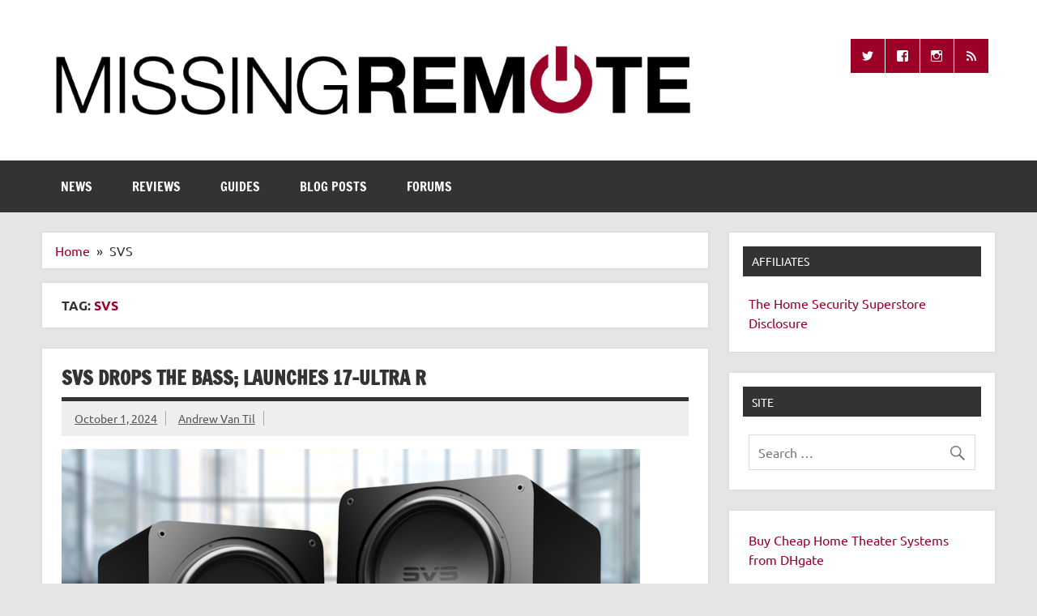

--- FILE ---
content_type: text/html; charset=UTF-8
request_url: https://www.missingremote.com/tag/svs
body_size: 19701
content:
<!DOCTYPE html><!-- HTML 5 -->
<html lang="en-US">

<head>
<meta charset="UTF-8" />
<meta name="viewport" content="width=device-width, initial-scale=1">
<link rel="profile" href="http://gmpg.org/xfn/11" />
<link rel="pingback" href="https://www.missingremote.com/xmlrpc.php" />

<meta name='robots' content='index, follow, max-image-preview:large, max-snippet:-1, max-video-preview:-1' />

	<!-- This site is optimized with the Yoast SEO plugin v26.6 - https://yoast.com/wordpress/plugins/seo/ -->
	<title>SVS Archives - Missing Remote</title>
	<link rel="canonical" href="https://www.missingremote.com/tag/svs" />
	<link rel="next" href="https://www.missingremote.com/tag/svs/page/2" />
	<meta property="og:locale" content="en_US" />
	<meta property="og:type" content="article" />
	<meta property="og:title" content="SVS Archives - Missing Remote" />
	<meta property="og:url" content="https://www.missingremote.com/tag/svs" />
	<meta property="og:site_name" content="Missing Remote" />
	<meta name="twitter:card" content="summary_large_image" />
	<meta name="twitter:site" content="@missingremote" />
	<script type="application/ld+json" class="yoast-schema-graph">{"@context":"https://schema.org","@graph":[{"@type":"CollectionPage","@id":"https://www.missingremote.com/tag/svs","url":"https://www.missingremote.com/tag/svs","name":"SVS Archives - Missing Remote","isPartOf":{"@id":"https://www.missingremote.com/#website"},"primaryImageOfPage":{"@id":"https://www.missingremote.com/tag/svs#primaryimage"},"image":{"@id":"https://www.missingremote.com/tag/svs#primaryimage"},"thumbnailUrl":"https://www.missingremote.com/wp-content/uploads/2024/10/svs-17-Ultra-R.png","breadcrumb":{"@id":"https://www.missingremote.com/tag/svs#breadcrumb"},"inLanguage":"en-US"},{"@type":"ImageObject","inLanguage":"en-US","@id":"https://www.missingremote.com/tag/svs#primaryimage","url":"https://www.missingremote.com/wp-content/uploads/2024/10/svs-17-Ultra-R.png","contentUrl":"https://www.missingremote.com/wp-content/uploads/2024/10/svs-17-Ultra-R.png","width":1000,"height":560},{"@type":"BreadcrumbList","@id":"https://www.missingremote.com/tag/svs#breadcrumb","itemListElement":[{"@type":"ListItem","position":1,"name":"Home","item":"https://www.missingremote.com/"},{"@type":"ListItem","position":2,"name":"SVS"}]},{"@type":"WebSite","@id":"https://www.missingremote.com/#website","url":"https://www.missingremote.com/","name":"Missing Remote","description":"Enthusiastic about smart technology","publisher":{"@id":"https://www.missingremote.com/#organization"},"potentialAction":[{"@type":"SearchAction","target":{"@type":"EntryPoint","urlTemplate":"https://www.missingremote.com/?s={search_term_string}"},"query-input":{"@type":"PropertyValueSpecification","valueRequired":true,"valueName":"search_term_string"}}],"inLanguage":"en-US"},{"@type":"Organization","@id":"https://www.missingremote.com/#organization","name":"Missing Remote","url":"https://www.missingremote.com/","logo":{"@type":"ImageObject","inLanguage":"en-US","@id":"https://www.missingremote.com/#/schema/logo/image/","url":"https://www.missingremote.com/wp-content/uploads/2018/01/mr-banner1000.png","contentUrl":"https://www.missingremote.com/wp-content/uploads/2018/01/mr-banner1000.png","width":1000,"height":127,"caption":"Missing Remote"},"image":{"@id":"https://www.missingremote.com/#/schema/logo/image/"},"sameAs":["https://www.facebook.com/missingremote/","https://x.com/missingremote"]}]}</script>
	<!-- / Yoast SEO plugin. -->


<link rel='dns-prefetch' href='//www.googletagmanager.com' />
<link rel='dns-prefetch' href='//pagead2.googlesyndication.com' />
<link rel="alternate" type="application/rss+xml" title="Missing Remote &raquo; Feed" href="https://www.missingremote.com/feed" />
<link rel="alternate" type="application/rss+xml" title="Missing Remote &raquo; Comments Feed" href="https://www.missingremote.com/comments/feed" />
<link rel="alternate" type="application/rss+xml" title="Missing Remote &raquo; SVS Tag Feed" href="https://www.missingremote.com/tag/svs/feed" />
<style id='wp-img-auto-sizes-contain-inline-css' type='text/css'>
img:is([sizes=auto i],[sizes^="auto," i]){contain-intrinsic-size:3000px 1500px}
/*# sourceURL=wp-img-auto-sizes-contain-inline-css */
</style>
<link rel='stylesheet' id='sgr-css' href='https://www.missingremote.com/wp-content/plugins/simple-google-recaptcha/sgr.css?ver=1665595076' type='text/css' media='all' />
<link rel='stylesheet' id='dynamicnews-custom-fonts-css' href='https://www.missingremote.com/wp-content/themes/dynamic-news-lite/css/custom-fonts.css?ver=20180413' type='text/css' media='all' />
<style id='wp-emoji-styles-inline-css' type='text/css'>

	img.wp-smiley, img.emoji {
		display: inline !important;
		border: none !important;
		box-shadow: none !important;
		height: 1em !important;
		width: 1em !important;
		margin: 0 0.07em !important;
		vertical-align: -0.1em !important;
		background: none !important;
		padding: 0 !important;
	}
/*# sourceURL=wp-emoji-styles-inline-css */
</style>
<link rel='stylesheet' id='wp-block-library-css' href='https://www.missingremote.com/wp-includes/css/dist/block-library/style.min.css?ver=6.9' type='text/css' media='all' />
<style id='global-styles-inline-css' type='text/css'>
:root{--wp--preset--aspect-ratio--square: 1;--wp--preset--aspect-ratio--4-3: 4/3;--wp--preset--aspect-ratio--3-4: 3/4;--wp--preset--aspect-ratio--3-2: 3/2;--wp--preset--aspect-ratio--2-3: 2/3;--wp--preset--aspect-ratio--16-9: 16/9;--wp--preset--aspect-ratio--9-16: 9/16;--wp--preset--color--black: #353535;--wp--preset--color--cyan-bluish-gray: #abb8c3;--wp--preset--color--white: #ffffff;--wp--preset--color--pale-pink: #f78da7;--wp--preset--color--vivid-red: #cf2e2e;--wp--preset--color--luminous-vivid-orange: #ff6900;--wp--preset--color--luminous-vivid-amber: #fcb900;--wp--preset--color--light-green-cyan: #7bdcb5;--wp--preset--color--vivid-green-cyan: #00d084;--wp--preset--color--pale-cyan-blue: #8ed1fc;--wp--preset--color--vivid-cyan-blue: #0693e3;--wp--preset--color--vivid-purple: #9b51e0;--wp--preset--color--primary: #e84747;--wp--preset--color--light-gray: #f0f0f0;--wp--preset--color--dark-gray: #777777;--wp--preset--gradient--vivid-cyan-blue-to-vivid-purple: linear-gradient(135deg,rgb(6,147,227) 0%,rgb(155,81,224) 100%);--wp--preset--gradient--light-green-cyan-to-vivid-green-cyan: linear-gradient(135deg,rgb(122,220,180) 0%,rgb(0,208,130) 100%);--wp--preset--gradient--luminous-vivid-amber-to-luminous-vivid-orange: linear-gradient(135deg,rgb(252,185,0) 0%,rgb(255,105,0) 100%);--wp--preset--gradient--luminous-vivid-orange-to-vivid-red: linear-gradient(135deg,rgb(255,105,0) 0%,rgb(207,46,46) 100%);--wp--preset--gradient--very-light-gray-to-cyan-bluish-gray: linear-gradient(135deg,rgb(238,238,238) 0%,rgb(169,184,195) 100%);--wp--preset--gradient--cool-to-warm-spectrum: linear-gradient(135deg,rgb(74,234,220) 0%,rgb(151,120,209) 20%,rgb(207,42,186) 40%,rgb(238,44,130) 60%,rgb(251,105,98) 80%,rgb(254,248,76) 100%);--wp--preset--gradient--blush-light-purple: linear-gradient(135deg,rgb(255,206,236) 0%,rgb(152,150,240) 100%);--wp--preset--gradient--blush-bordeaux: linear-gradient(135deg,rgb(254,205,165) 0%,rgb(254,45,45) 50%,rgb(107,0,62) 100%);--wp--preset--gradient--luminous-dusk: linear-gradient(135deg,rgb(255,203,112) 0%,rgb(199,81,192) 50%,rgb(65,88,208) 100%);--wp--preset--gradient--pale-ocean: linear-gradient(135deg,rgb(255,245,203) 0%,rgb(182,227,212) 50%,rgb(51,167,181) 100%);--wp--preset--gradient--electric-grass: linear-gradient(135deg,rgb(202,248,128) 0%,rgb(113,206,126) 100%);--wp--preset--gradient--midnight: linear-gradient(135deg,rgb(2,3,129) 0%,rgb(40,116,252) 100%);--wp--preset--font-size--small: 13px;--wp--preset--font-size--medium: 20px;--wp--preset--font-size--large: 36px;--wp--preset--font-size--x-large: 42px;--wp--preset--spacing--20: 0.44rem;--wp--preset--spacing--30: 0.67rem;--wp--preset--spacing--40: 1rem;--wp--preset--spacing--50: 1.5rem;--wp--preset--spacing--60: 2.25rem;--wp--preset--spacing--70: 3.38rem;--wp--preset--spacing--80: 5.06rem;--wp--preset--shadow--natural: 6px 6px 9px rgba(0, 0, 0, 0.2);--wp--preset--shadow--deep: 12px 12px 50px rgba(0, 0, 0, 0.4);--wp--preset--shadow--sharp: 6px 6px 0px rgba(0, 0, 0, 0.2);--wp--preset--shadow--outlined: 6px 6px 0px -3px rgb(255, 255, 255), 6px 6px rgb(0, 0, 0);--wp--preset--shadow--crisp: 6px 6px 0px rgb(0, 0, 0);}:where(.is-layout-flex){gap: 0.5em;}:where(.is-layout-grid){gap: 0.5em;}body .is-layout-flex{display: flex;}.is-layout-flex{flex-wrap: wrap;align-items: center;}.is-layout-flex > :is(*, div){margin: 0;}body .is-layout-grid{display: grid;}.is-layout-grid > :is(*, div){margin: 0;}:where(.wp-block-columns.is-layout-flex){gap: 2em;}:where(.wp-block-columns.is-layout-grid){gap: 2em;}:where(.wp-block-post-template.is-layout-flex){gap: 1.25em;}:where(.wp-block-post-template.is-layout-grid){gap: 1.25em;}.has-black-color{color: var(--wp--preset--color--black) !important;}.has-cyan-bluish-gray-color{color: var(--wp--preset--color--cyan-bluish-gray) !important;}.has-white-color{color: var(--wp--preset--color--white) !important;}.has-pale-pink-color{color: var(--wp--preset--color--pale-pink) !important;}.has-vivid-red-color{color: var(--wp--preset--color--vivid-red) !important;}.has-luminous-vivid-orange-color{color: var(--wp--preset--color--luminous-vivid-orange) !important;}.has-luminous-vivid-amber-color{color: var(--wp--preset--color--luminous-vivid-amber) !important;}.has-light-green-cyan-color{color: var(--wp--preset--color--light-green-cyan) !important;}.has-vivid-green-cyan-color{color: var(--wp--preset--color--vivid-green-cyan) !important;}.has-pale-cyan-blue-color{color: var(--wp--preset--color--pale-cyan-blue) !important;}.has-vivid-cyan-blue-color{color: var(--wp--preset--color--vivid-cyan-blue) !important;}.has-vivid-purple-color{color: var(--wp--preset--color--vivid-purple) !important;}.has-black-background-color{background-color: var(--wp--preset--color--black) !important;}.has-cyan-bluish-gray-background-color{background-color: var(--wp--preset--color--cyan-bluish-gray) !important;}.has-white-background-color{background-color: var(--wp--preset--color--white) !important;}.has-pale-pink-background-color{background-color: var(--wp--preset--color--pale-pink) !important;}.has-vivid-red-background-color{background-color: var(--wp--preset--color--vivid-red) !important;}.has-luminous-vivid-orange-background-color{background-color: var(--wp--preset--color--luminous-vivid-orange) !important;}.has-luminous-vivid-amber-background-color{background-color: var(--wp--preset--color--luminous-vivid-amber) !important;}.has-light-green-cyan-background-color{background-color: var(--wp--preset--color--light-green-cyan) !important;}.has-vivid-green-cyan-background-color{background-color: var(--wp--preset--color--vivid-green-cyan) !important;}.has-pale-cyan-blue-background-color{background-color: var(--wp--preset--color--pale-cyan-blue) !important;}.has-vivid-cyan-blue-background-color{background-color: var(--wp--preset--color--vivid-cyan-blue) !important;}.has-vivid-purple-background-color{background-color: var(--wp--preset--color--vivid-purple) !important;}.has-black-border-color{border-color: var(--wp--preset--color--black) !important;}.has-cyan-bluish-gray-border-color{border-color: var(--wp--preset--color--cyan-bluish-gray) !important;}.has-white-border-color{border-color: var(--wp--preset--color--white) !important;}.has-pale-pink-border-color{border-color: var(--wp--preset--color--pale-pink) !important;}.has-vivid-red-border-color{border-color: var(--wp--preset--color--vivid-red) !important;}.has-luminous-vivid-orange-border-color{border-color: var(--wp--preset--color--luminous-vivid-orange) !important;}.has-luminous-vivid-amber-border-color{border-color: var(--wp--preset--color--luminous-vivid-amber) !important;}.has-light-green-cyan-border-color{border-color: var(--wp--preset--color--light-green-cyan) !important;}.has-vivid-green-cyan-border-color{border-color: var(--wp--preset--color--vivid-green-cyan) !important;}.has-pale-cyan-blue-border-color{border-color: var(--wp--preset--color--pale-cyan-blue) !important;}.has-vivid-cyan-blue-border-color{border-color: var(--wp--preset--color--vivid-cyan-blue) !important;}.has-vivid-purple-border-color{border-color: var(--wp--preset--color--vivid-purple) !important;}.has-vivid-cyan-blue-to-vivid-purple-gradient-background{background: var(--wp--preset--gradient--vivid-cyan-blue-to-vivid-purple) !important;}.has-light-green-cyan-to-vivid-green-cyan-gradient-background{background: var(--wp--preset--gradient--light-green-cyan-to-vivid-green-cyan) !important;}.has-luminous-vivid-amber-to-luminous-vivid-orange-gradient-background{background: var(--wp--preset--gradient--luminous-vivid-amber-to-luminous-vivid-orange) !important;}.has-luminous-vivid-orange-to-vivid-red-gradient-background{background: var(--wp--preset--gradient--luminous-vivid-orange-to-vivid-red) !important;}.has-very-light-gray-to-cyan-bluish-gray-gradient-background{background: var(--wp--preset--gradient--very-light-gray-to-cyan-bluish-gray) !important;}.has-cool-to-warm-spectrum-gradient-background{background: var(--wp--preset--gradient--cool-to-warm-spectrum) !important;}.has-blush-light-purple-gradient-background{background: var(--wp--preset--gradient--blush-light-purple) !important;}.has-blush-bordeaux-gradient-background{background: var(--wp--preset--gradient--blush-bordeaux) !important;}.has-luminous-dusk-gradient-background{background: var(--wp--preset--gradient--luminous-dusk) !important;}.has-pale-ocean-gradient-background{background: var(--wp--preset--gradient--pale-ocean) !important;}.has-electric-grass-gradient-background{background: var(--wp--preset--gradient--electric-grass) !important;}.has-midnight-gradient-background{background: var(--wp--preset--gradient--midnight) !important;}.has-small-font-size{font-size: var(--wp--preset--font-size--small) !important;}.has-medium-font-size{font-size: var(--wp--preset--font-size--medium) !important;}.has-large-font-size{font-size: var(--wp--preset--font-size--large) !important;}.has-x-large-font-size{font-size: var(--wp--preset--font-size--x-large) !important;}
/*# sourceURL=global-styles-inline-css */
</style>

<style id='classic-theme-styles-inline-css' type='text/css'>
/*! This file is auto-generated */
.wp-block-button__link{color:#fff;background-color:#32373c;border-radius:9999px;box-shadow:none;text-decoration:none;padding:calc(.667em + 2px) calc(1.333em + 2px);font-size:1.125em}.wp-block-file__button{background:#32373c;color:#fff;text-decoration:none}
/*# sourceURL=/wp-includes/css/classic-themes.min.css */
</style>
<link rel='stylesheet' id='dashicons-css' href='https://www.missingremote.com/wp-includes/css/dashicons.min.css?ver=6.9' type='text/css' media='all' />
<link rel='stylesheet' id='aba_frontEndCSS-css' href='https://www.missingremote.com/wp-content/plugins/ad-blocking-advisor/css/frontend.css?ver=6.9' type='text/css' media='all' />
<link rel='stylesheet' id='bbp-default-css' href='https://www.missingremote.com/wp-content/plugins/bbpress/templates/default/css/bbpress.min.css?ver=2.6.14' type='text/css' media='all' />
<link rel='stylesheet' id='themezee-social-sharing-css' href='https://www.missingremote.com/wp-content/plugins/themezee-social-sharing/assets/css/themezee-social-sharing.css?ver=1.1' type='text/css' media='all' />
<link rel='stylesheet' id='widgetopts-styles-css' href='https://www.missingremote.com/wp-content/plugins/widget-options/assets/css/widget-options.css?ver=4.1.3' type='text/css' media='all' />
<link rel='stylesheet' id='wp-polls-css' href='https://www.missingremote.com/wp-content/plugins/wp-polls/polls-css.css?ver=2.77.3' type='text/css' media='all' />
<style id='wp-polls-inline-css' type='text/css'>
.wp-polls .pollbar {
	margin: 1px;
	font-size: 8px;
	line-height: 10px;
	height: 10px;
	background: #9C0026;
	border: 1px solid #c8c8c8;
}

/*# sourceURL=wp-polls-inline-css */
</style>
<link rel='stylesheet' id='amazon-auto-links-_common-css' href='https://www.missingremote.com/wp-content/plugins/amazon-auto-links/template/_common/style.css?ver=5.4.3' type='text/css' media='all' />
<link rel='stylesheet' id='amazon-auto-links-category-css' href='https://www.missingremote.com/wp-content/plugins/amazon-auto-links/template/category/style.css?ver=1.1.0' type='text/css' media='all' />
<link rel='stylesheet' id='amazon-auto-links-search-css' href='https://www.missingremote.com/wp-content/plugins/amazon-auto-links/template/search/style.css?ver=1.1.0' type='text/css' media='all' />
<link rel='stylesheet' id='amazon-auto-links-list-css' href='https://www.missingremote.com/wp-content/plugins/amazon-auto-links/template/list/style.css?ver=1.1.0' type='text/css' media='all' />
<link rel='stylesheet' id='amazon-auto-links-column-css' href='https://www.missingremote.com/wp-content/plugins/amazon-auto-links-pro/template/column/style.css?ver=1.4.0' type='text/css' media='all' />
<link rel='stylesheet' id='amazon-auto-links-carousel-css' href='https://www.missingremote.com/wp-content/plugins/amazon-auto-links-pro/template/carousel/style.css?ver=1.1.0' type='text/css' media='all' />
<link rel='stylesheet' id='bsp-css' href='https://www.missingremote.com/wp-content/plugins/bbp-style-pack/css/bspstyle.css?ver=1765166719' type='text/css' media='screen' />
<link rel='stylesheet' id='dynamicnewslite-stylesheet-css' href='https://www.missingremote.com/wp-content/themes/dynamic-news-lite/style.css?ver=1.6.8' type='text/css' media='all' />
<style id='dynamicnewslite-stylesheet-inline-css' type='text/css'>
.site-title, .site-description {
	position: absolute;
	clip: rect(1px, 1px, 1px, 1px);
}
/*# sourceURL=dynamicnewslite-stylesheet-inline-css */
</style>
<link rel='stylesheet' id='genericons-css' href='https://www.missingremote.com/wp-content/themes/dynamic-news-lite/css/genericons/genericons.css?ver=3.4.1' type='text/css' media='all' />
<link rel='stylesheet' id='dynamicnewslite-flexslider-css' href='https://www.missingremote.com/wp-content/themes/dynamic-news-lite/css/flexslider.css?ver=6.9' type='text/css' media='all' />
<link rel='stylesheet' id='wp-pointer-css' href='https://www.missingremote.com/wp-includes/css/wp-pointer.min.css?ver=6.9' type='text/css' media='all' />
<link rel='stylesheet' id='slick-style-css' href='https://www.missingremote.com/wp-content/plugins/amazon-auto-links-pro/template/carousel/slick/slick.css?ver=6.9' type='text/css' media='all' />
<link rel='stylesheet' id='slick-theme-css' href='https://www.missingremote.com/wp-content/plugins/amazon-auto-links-pro/template/carousel/slick/slick-theme.css?ver=6.9' type='text/css' media='all' />
<link rel='stylesheet' id='dynamicnews-pro-stylesheet-css' href='https://www.missingremote.com/wp-content/plugins/dynamicnews-pro/css/dynamicnews-pro.css?ver=1.2.1' type='text/css' media='all' />
<script type="text/javascript" id="sgr-js-extra">
/* <![CDATA[ */
var sgr = {"sgr_site_key":"6LcrDIohAAAAAJQKxxs1JLHjujNmv4AVQQCpMjjw"};
//# sourceURL=sgr-js-extra
/* ]]> */
</script>
<script type="text/javascript" src="https://www.missingremote.com/wp-content/plugins/simple-google-recaptcha/sgr.js?ver=1665595076" id="sgr-js"></script>
<script type="text/javascript" src="https://www.missingremote.com/wp-includes/js/jquery/jquery.min.js?ver=3.7.1" id="jquery-core-js"></script>
<script type="text/javascript" src="https://www.missingremote.com/wp-includes/js/jquery/jquery-migrate.min.js?ver=3.4.1" id="jquery-migrate-js"></script>
<script type="text/javascript" src="https://www.missingremote.com/wp-content/plugins/ad-blocking-advisor/js/ad-blocking-advisor.js?ver=6.9" id="aba_script-js"></script>
<script type="text/javascript" src="https://www.missingremote.com/wp-content/plugins/themezee-social-sharing/assets/js/themezee-social-sharing.js?ver=1.1" id="themezee-social-sharing-js"></script>
<script type="text/javascript" src="https://www.missingremote.com/wp-content/themes/dynamic-news-lite/js/jquery.flexslider-min.js?ver=2.6.0" id="flexslider-js"></script>
<script type="text/javascript" id="dynamicnewslite-jquery-frontpage_slider-js-extra">
/* <![CDATA[ */
var dynamicnews_slider_params = {"animation":"slide","speed":"8000"};
//# sourceURL=dynamicnewslite-jquery-frontpage_slider-js-extra
/* ]]> */
</script>
<script type="text/javascript" src="https://www.missingremote.com/wp-content/themes/dynamic-news-lite/js/slider.js?ver=2.6.0" id="dynamicnewslite-jquery-frontpage_slider-js"></script>
<script type="text/javascript" id="dynamicnewslite-jquery-navigation-js-extra">
/* <![CDATA[ */
var dynamicnews_menu_title = {"text":"Menu"};
//# sourceURL=dynamicnewslite-jquery-navigation-js-extra
/* ]]> */
</script>
<script type="text/javascript" src="https://www.missingremote.com/wp-content/themes/dynamic-news-lite/js/navigation.js?ver=20210324" id="dynamicnewslite-jquery-navigation-js"></script>
<script type="text/javascript" id="dynamicnewslite-jquery-sidebar-js-extra">
/* <![CDATA[ */
var dynamicnews_sidebar_title = {"text":"Sidebar"};
//# sourceURL=dynamicnewslite-jquery-sidebar-js-extra
/* ]]> */
</script>
<script type="text/javascript" src="https://www.missingremote.com/wp-content/themes/dynamic-news-lite/js/sidebar.js?ver=20210324" id="dynamicnewslite-jquery-sidebar-js"></script>

<!-- Google tag (gtag.js) snippet added by Site Kit -->
<!-- Google Analytics snippet added by Site Kit -->
<script type="text/javascript" src="https://www.googletagmanager.com/gtag/js?id=G-86PR6S0E79" id="google_gtagjs-js" async></script>
<script type="text/javascript" id="google_gtagjs-js-after">
/* <![CDATA[ */
window.dataLayer = window.dataLayer || [];function gtag(){dataLayer.push(arguments);}
gtag("set","linker",{"domains":["www.missingremote.com"]});
gtag("js", new Date());
gtag("set", "developer_id.dZTNiMT", true);
gtag("config", "G-86PR6S0E79");
//# sourceURL=google_gtagjs-js-after
/* ]]> */
</script>
<link rel="https://api.w.org/" href="https://www.missingremote.com/wp-json/" /><link rel="alternate" title="JSON" type="application/json" href="https://www.missingremote.com/wp-json/wp/v2/tags/1237" /><link rel="EditURI" type="application/rsd+xml" title="RSD" href="https://www.missingremote.com/xmlrpc.php?rsd" />
<meta name="generator" content="WordPress 6.9" />
<meta name="generator" content="Site Kit by Google 1.168.0" /><script type='text/javascript' src='/gallery/jquery.scrollable.min.js'></script>
<!--<script type='text/javascript' src='/gallery/jquery.tools.min.js'></script>-->
<script src="https://cdnjs.cloudflare.com/ajax/libs/jquery-tools/1.2.7/jquery.tools.min.js" integrity="sha512-sV15SgKJmAotz/5w617K9C4qN4Wj3YMk9Xf65+jzgQmPqfjwSPbwwQKdWE1hj/WjDGESqbqh4YCfL/tHgTc+EQ==" crossorigin="anonymous"></script>

<script type='text/javascript' src='/gallery/missing-remote-gallery-shim.js'></script>
<script type='text/javascript' src='/gallery/missing-remote-gallery.js'></script>
<script type='text/javascript' src='/gallery/missing-remote-gallery-self.js'></script>
<link rel='stylesheet' id='wp-polls-css'  href='/gallery/missing-remote-gallery.css' type='text/css' media='all' />

<script async src="https://pagead2.googlesyndication.com/pagead/js/adsbygoogle.js?client=ca-pub-5486927825177165"
     crossorigin="anonymous"></script><style type='text/css' id='amazon-auto-links-button-css' data-version='5.4.3'>.amazon-auto-links-button.amazon-auto-links-button-default {   
    background-image: -webkit-linear-gradient(top, #4997e5, #3f89ba);
    background-image: -moz-linear-gradient(top, #4997e5, #3f89ba);
    background-image: -ms-linear-gradient(top, #4997e5, #3f89ba);
    background-image: -o-linear-gradient(top, #4997e5, #3f89ba);
    background-image: linear-gradient(to bottom, #4997e5, #3f89ba);
    -webkit-border-radius: 4px;
    -moz-border-radius: 4px;
    border-radius: 4px;
    margin-left: auto;
    margin-right: auto;
    text-align: center;
    white-space: nowrap;
    color: #ffffff;
    font-size: 13px;
    text-shadow: 0 0 transparent;
    width: 100px;
    padding: 7px 8px 8px 8px;
    background: #3498db;
    border: solid #6891a5 1px;
    text-decoration: none;
}
.amazon-auto-links-button.amazon-auto-links-button-default:hover {
    background: #3cb0fd;
    background-image: -webkit-linear-gradient(top, #3cb0fd, #3498db);
    background-image: -moz-linear-gradient(top, #3cb0fd, #3498db);
    background-image: -ms-linear-gradient(top, #3cb0fd, #3498db);
    background-image: -o-linear-gradient(top, #3cb0fd, #3498db);
    background-image: linear-gradient(to bottom, #3cb0fd, #3498db);
    text-decoration: none;
}
.amazon-auto-links-button.amazon-auto-links-button-default > a {
    color: inherit; 
    border-bottom: none;
    text-decoration: none;             
}
.amazon-auto-links-button.amazon-auto-links-button-default > a:hover {
    color: inherit;
}
.amazon-auto-links-button > a, .amazon-auto-links-button > a:hover {
    -webkit-box-shadow: none;
    box-shadow: none;
    color: inherit;            
}
div.amazon-auto-links-button {    
    line-height: 1.3;   
}
button.amazon-auto-links-button {
    white-space: nowrap;
}
.amazon-auto-links-button-link {
    text-decoration: none;
}
.amazon-auto-links-button.amazon-auto-links-button-120819 {
            background: #4997e5;
            background-image: -webkit-linear-gradient(top, #4997e5, #3f89ba);
            background-image: -moz-linear-gradient(top, #4997e5, #3f89ba);
            background-image: -ms-linear-gradient(top, #4997e5, #3f89ba);
            background-image: -o-linear-gradient(top, #4997e5, #3f89ba);
            background-image: linear-gradient(to bottom, #4997e5, #3f89ba);
            -webkit-border-radius: 4;
            -moz-border-radius: 4;
            border-radius: 4px;
            margin-left: auto;
            margin-right: auto;
            text-align: center;
            white-space: nowrap;
            color: #ffffff;
            font-size: 13px;
            text-shadow-color: transparent;
            width: 100px;
            box-shadow-color: #666666;
            padding: 7px 8px 8px 8px;
            background: #3498db;
            border: solid #6891a5 1px;
            text-decoration: none;
        }
        .amazon-auto-links-button.amazon-auto-links-button-120819:hover {
            background: #3cb0fd;
            background-image: -webkit-linear-gradient(top, #3cb0fd, #3498db);
            background-image: -moz-linear-gradient(top, #3cb0fd, #3498db);
            background-image: -ms-linear-gradient(top, #3cb0fd, #3498db);
            background-image: -o-linear-gradient(top, #3cb0fd, #3498db);
            background-image: linear-gradient(to bottom, #3cb0fd, #3498db);
            text-decoration: none;
        }</style><!-- Analytics by WP Statistics - https://wp-statistics.com -->

<!-- Google AdSense meta tags added by Site Kit -->
<meta name="google-adsense-platform-account" content="ca-host-pub-2644536267352236">
<meta name="google-adsense-platform-domain" content="sitekit.withgoogle.com">
<!-- End Google AdSense meta tags added by Site Kit -->
<style type="text/css">.recentcomments a{display:inline !important;padding:0 !important;margin:0 !important;}</style><style type="text/css">
			#logo .site-title, #logo .site-title a:link, #logo .site-title a:visited {
				color: #9c0026;
			}
			#topnavi-wrap, #mainnav-menu a:hover, #mainnav-menu ul a:hover, #mainnav-icon:hover, #mainnav-toggle:hover, 
			#mainnav-menu .submenu-dropdown-toggle:hover, .social-icons-menu li a, 
			.sidebar-navigation-toggle:hover, .sidebar-navigation-toggle:active, .sidebar-navigation-toggle:focus, .sidebar-closing-toggle {
				background-color:  #9c0026;
			}
			a, a:link, a:visited, .comment a:link, .comment a:visited, .archive-title span, 
			.post-title a:hover, .post-title a:active, .post-pagination a:hover, .post-pagination a:active, .post-pagination .current {
				color: #9c0026;
			} 
			.postinfo .meta-category a:hover, .postinfo .meta-category a:active,
			.bypostauthor .fn, .comment-author-admin .fn, input[type="submit"], .more-link, #commentform #submit {
				background-color:  #9c0026;
			}
			#sidebar .widget a:link, #sidebar .widget a:visited {
				color: #9c0026;
			}
			.widget-tabnav li a, .widget-tabnav li a:link, .widget-tabnav li a:visited,
			.tzwb-tabbed-content .tzwb-tabnavi li a:link, .tzwb-tabbed-content .tzwb-tabnavi li a:visited {
				color: #fff !important;
				background: #9c0026;
			}
			.tzwb-tabbed-content .tzwb-tabnavi li a:hover, .tzwb-tabbed-content .tzwb-tabnavi li a:active {
				background: #333;
			}
			
			#frontpage-slider-wrap:hover .frontpage-slider-controls a:hover, .frontpage-slider-controls .zeeflex-control-paging li a.zeeflex-active {
				background-color:  #9c0026;
			}
			#frontpage-slider .zeeslide .slide-entry {
				border-top: 10px solid #9c0026;
			}</style><style type="text/css">
				@media only screen and (max-width: 60em) {
					#header-content { padding-top: 0; }
				}
				#header { padding: 0; }
		</style>
<!-- Google Tag Manager snippet added by Site Kit -->
<script type="text/javascript">
/* <![CDATA[ */

			( function( w, d, s, l, i ) {
				w[l] = w[l] || [];
				w[l].push( {'gtm.start': new Date().getTime(), event: 'gtm.js'} );
				var f = d.getElementsByTagName( s )[0],
					j = d.createElement( s ), dl = l != 'dataLayer' ? '&l=' + l : '';
				j.async = true;
				j.src = 'https://www.googletagmanager.com/gtm.js?id=' + i + dl;
				f.parentNode.insertBefore( j, f );
			} )( window, document, 'script', 'dataLayer', 'GTM-PL64H69' );
			
/* ]]> */
</script>

<!-- End Google Tag Manager snippet added by Site Kit -->

<!-- Google AdSense snippet added by Site Kit -->
<script type="text/javascript" async="async" src="https://pagead2.googlesyndication.com/pagead/js/adsbygoogle.js?client=ca-pub-5486927825177165&amp;host=ca-host-pub-2644536267352236" crossorigin="anonymous"></script>

<!-- End Google AdSense snippet added by Site Kit -->
<link rel="icon" href="https://www.missingremote.com/wp-content/uploads/2018/01/mr-fav-icon-75x75.png" sizes="32x32" />
<link rel="icon" href="https://www.missingremote.com/wp-content/uploads/2018/01/mr-fav-icon.png" sizes="192x192" />
<link rel="apple-touch-icon" href="https://www.missingremote.com/wp-content/uploads/2018/01/mr-fav-icon.png" />
<meta name="msapplication-TileImage" content="https://www.missingremote.com/wp-content/uploads/2018/01/mr-fav-icon.png" />
</head>

<body class="archive tag tag-svs tag-1237 wp-custom-logo wp-theme-dynamic-news-lite wide-layout sliding-sidebar mobile-header-none">
		<!-- Google Tag Manager (noscript) snippet added by Site Kit -->
		<noscript>
			<iframe src="https://www.googletagmanager.com/ns.html?id=GTM-PL64H69" height="0" width="0" style="display:none;visibility:hidden"></iframe>
		</noscript>
		<!-- End Google Tag Manager (noscript) snippet added by Site Kit -->
		
<script type="text/javascript" id="bbp-swap-no-js-body-class">
	document.body.className = document.body.className.replace( 'bbp-no-js', 'bbp-js' );
</script>


<a class="skip-link screen-reader-text" href="#content">Skip to content</a>

<div id="wrapper" class="hfeed">

	<div id="topnavi-wrap">
		
	<div id="topnavi" class="container clearfix">

		
	</div>
	</div>

	<div id="header-wrap">

		<header id="header" class="container clearfix" role="banner">

			<div id="logo" class="clearfix">

				<a href="https://www.missingremote.com/" class="custom-logo-link" rel="home"><img width="800" height="102" src="https://www.missingremote.com/wp-content/uploads/2018/01/mr-banner800.png" class="custom-logo" alt="Missing Remote" decoding="async" fetchpriority="high" srcset="https://www.missingremote.com/wp-content/uploads/2018/01/mr-banner800.png 800w, https://www.missingremote.com/wp-content/uploads/2018/01/mr-banner800-300x38.png 300w, https://www.missingremote.com/wp-content/uploads/2018/01/mr-banner800-768x98.png 768w" sizes="(max-width: 800px) 100vw, 800px" /></a>				
		<p class="site-title"><a href="https://www.missingremote.com/" rel="home">Missing Remote</a></p>

					
			<p class="site-description">Enthusiastic about smart technology</p>

		
			</div>

			<div id="header-content" class="clearfix">
				
	<div id="header-social-icons" class="social-icons-wrap clearfix">
		<ul id="social-icons-menu" class="social-icons-menu"><li id="menu-item-11061" class="menu-item menu-item-type-custom menu-item-object-custom menu-item-11061"><a href="https://twitter.com/missingremote"><span class="screen-reader-text">Twitter</span></a></li>
<li id="menu-item-11797" class="menu-item menu-item-type-custom menu-item-object-custom menu-item-11797"><a href="https://www.facebook.com/missingremote/"><span class="screen-reader-text">Facebook</span></a></li>
<li id="menu-item-124809" class="menu-item menu-item-type-custom menu-item-object-custom menu-item-124809"><a href="https://www.instagram.com/missingremote/"><span class="screen-reader-text">Instagram</span></a></li>
<li id="menu-item-39936" class="menu-item menu-item-type-custom menu-item-object-custom menu-item-39936"><a href="https://www.missingremote.com/feed"><span class="screen-reader-text">RSS</span></a></li>
</ul>	</div>

			</div>

		</header>

	</div>

	<div id="navi-wrap">
		<nav id="mainnav" class="container clearfix" role="navigation">
			<ul id="mainnav-menu" class="main-navigation-menu"><li id="menu-item-34222" class="menu-item menu-item-type-taxonomy menu-item-object-category menu-item-34222"><a href="https://www.missingremote.com/category/news">News</a></li>
<li id="menu-item-34219" class="menu-item menu-item-type-taxonomy menu-item-object-category menu-item-34219"><a href="https://www.missingremote.com/category/review">Reviews</a></li>
<li id="menu-item-12338" class="menu-item menu-item-type-taxonomy menu-item-object-category menu-item-12338"><a href="https://www.missingremote.com/category/guide">Guides</a></li>
<li id="menu-item-34220" class="menu-item menu-item-type-taxonomy menu-item-object-category menu-item-34220"><a href="https://www.missingremote.com/category/blog">Blog Posts</a></li>
<li id="menu-item-34225" class="menu-item menu-item-type-post_type_archive menu-item-object-forum menu-item-34225"><a href="https://www.missingremote.com/forums">Forums</a></li>
</ul>		</nav>
	</div>

	

	<div id="wrap" class="container clearfix">

		<section id="content" class="primary" role="main">

			<nav role="navigation" aria-label="Breadcrumbs" class="themezee-breadcrumbs breadcrumbs trail-separator-raquo" itemprop="breadcrumb"><ul class="trail-items" itemscope itemtype="http://schema.org/BreadcrumbList"><meta name="numberOfItems" content="2" /><meta name="itemListOrder" content="Ascending" /><li itemprop="itemListElement" itemscope itemtype="http://schema.org/ListItem" class="trail-item trail-begin"><a itemprop="item" href="https://www.missingremote.com"  rel="home"><span itemprop="name">Home</span></a><meta itemprop="position" content="1" /></li><li itemprop="itemListElement" itemscope itemtype="http://schema.org/ListItem" class="trail-item trail-end"><span itemprop="name">SVS</span><meta itemprop="position" content="2" /></li></ul></nav>
			<header class="page-header">
				<h1 class="archive-title">Tag: <span>SVS</span></h1>			</header>

			
	<article id="post-125330" class="content-excerpt post-125330 post type-post status-publish format-standard has-post-thumbnail hentry category-news tag-svs tag-svs-17-ultra-r">

		<h2 class="entry-title post-title"><a href="https://www.missingremote.com/news/2024/10/svs-drops-the-bass-launches-17-ultra-r" rel="bookmark">SVS Drops the Bass; launches 17-Ultra R</a></h2>
		<div class="entry-meta postmeta clearfix"><span class="meta-date sep"><a href="https://www.missingremote.com/news/2024/10/svs-drops-the-bass-launches-17-ultra-r" title="11:13 am" rel="bookmark"><time class="entry-date published updated" datetime="2024-10-01T11:13:00-05:00">October 1, 2024</time></a></span><span class="meta-author sep"> <span class="author vcard"><a class="url fn n" href="https://www.missingremote.com/author/babgvant" title="View all posts by Andrew Van Til" rel="author">Andrew Van Til</a></span></span></div>

		
		<a href="https://www.missingremote.com/news/2024/10/svs-drops-the-bass-launches-17-ultra-r" rel="bookmark">
			<img width="714" height="400" src="https://www.missingremote.com/wp-content/uploads/2024/10/svs-17-Ultra-R-714x400.png" class="attachment-featured_image size-featured_image wp-post-image" alt="" decoding="async" srcset="https://www.missingremote.com/wp-content/uploads/2024/10/svs-17-Ultra-R-714x400.png 714w, https://www.missingremote.com/wp-content/uploads/2024/10/svs-17-Ultra-R-300x168.png 300w, https://www.missingremote.com/wp-content/uploads/2024/10/svs-17-Ultra-R-768x430.png 768w, https://www.missingremote.com/wp-content/uploads/2024/10/svs-17-Ultra-R-560x314.png 560w, https://www.missingremote.com/wp-content/uploads/2024/10/svs-17-Ultra-R.png 1000w" sizes="(max-width: 714px) 100vw, 714px" />		</a>

	
		<div class="entry clearfix">
			<p>There is no substitute for a excellent subwoofer in your setup when want to feel the music. SVS Sound is well known for delivering brilliant subs, for a reasonable price. I have SVS kit in my home theater / audio room &#8211; love it. The just announced 17-Ultra R is a step up in price compared to their previous generation [&#8230;]</p>
			<a href="https://www.missingremote.com/news/2024/10/svs-drops-the-bass-launches-17-ultra-r" class="more-link">Read more</a>
		</div>

		<div class="postinfo clearfix"></div>

	</article>

	<article id="post-124553" class="content-excerpt post-124553 post type-post status-publish format-standard has-post-thumbnail hentry category-news tag-svs tag-svs-soundpath-xlr tag-xlr">

		<h2 class="entry-title post-title"><a href="https://www.missingremote.com/news/2022/04/fancy-audio-connector-lovers-rejoice-svs-has-your-back" rel="bookmark">Fancy audio connector lovers rejoice, SVS has your back&#8230;</a></h2>
		<div class="entry-meta postmeta clearfix"><span class="meta-date sep"><a href="https://www.missingremote.com/news/2022/04/fancy-audio-connector-lovers-rejoice-svs-has-your-back" title="4:24 pm" rel="bookmark"><time class="entry-date published updated" datetime="2022-04-21T16:24:12-05:00">April 21, 2022</time></a></span><span class="meta-author sep"> <span class="author vcard"><a class="url fn n" href="https://www.missingremote.com/author/babgvant" title="View all posts by Andrew Van Til" rel="author">Andrew Van Til</a></span></span></div>

		
		<a href="https://www.missingremote.com/news/2022/04/fancy-audio-connector-lovers-rejoice-svs-has-your-back" rel="bookmark">
			<img width="671" height="400" src="https://www.missingremote.com/wp-content/uploads/2022/04/SVS-XLR-671x400.png" class="attachment-featured_image size-featured_image wp-post-image" alt="" decoding="async" srcset="https://www.missingremote.com/wp-content/uploads/2022/04/SVS-XLR-671x400.png 671w, https://www.missingremote.com/wp-content/uploads/2022/04/SVS-XLR-300x179.png 300w, https://www.missingremote.com/wp-content/uploads/2022/04/SVS-XLR-768x458.png 768w, https://www.missingremote.com/wp-content/uploads/2022/04/SVS-XLR-560x334.png 560w, https://www.missingremote.com/wp-content/uploads/2022/04/SVS-XLR.png 1000w" sizes="(max-width: 671px) 100vw, 671px" />		</a>

	
		<div class="entry clearfix">
			<p>I&#8217;m a little late to the game, but that&#8217;s nothing new ;). Yesterday SVS launched a couple of new audio cables for those who what something that is just as nice to look at, as to listen too. Normally, those kind of good looks would mean crazy prices, but hey, this is SVS so they aren&#8217;t bad at all. The [&#8230;]</p>
			<a href="https://www.missingremote.com/news/2022/04/fancy-audio-connector-lovers-rejoice-svs-has-your-back" class="more-link">Read more</a>
		</div>

		<div class="postinfo clearfix"></div>

	</article>

	<article id="post-122142" class="content-excerpt post-122142 post type-post status-publish format-standard has-post-thumbnail hentry category-news tag-subwoofer tag-svs tag-svs-3000-micro">

		<h2 class="entry-title post-title"><a href="https://www.missingremote.com/news/2021/03/svs-3000-micro-subwoofer" rel="bookmark">SVS 3000 Micro Subwoofer</a></h2>
		<div class="entry-meta postmeta clearfix"><span class="meta-date sep"><a href="https://www.missingremote.com/news/2021/03/svs-3000-micro-subwoofer" title="8:51 am" rel="bookmark"><time class="entry-date published updated" datetime="2021-03-19T08:51:36-05:00">March 19, 2021</time></a></span><span class="meta-author sep"> <span class="author vcard"><a class="url fn n" href="https://www.missingremote.com/author/babgvant" title="View all posts by Andrew Van Til" rel="author">Andrew Van Til</a></span></span></div>

		
		<a href="https://www.missingremote.com/news/2021/03/svs-3000-micro-subwoofer" rel="bookmark">
			<img width="600" height="400" src="https://www.missingremote.com/wp-content/uploads/2021/03/SVS-3000-Micro-Subwoofer-600x400.jpeg" class="attachment-featured_image size-featured_image wp-post-image" alt="" decoding="async" srcset="https://www.missingremote.com/wp-content/uploads/2021/03/SVS-3000-Micro-Subwoofer-600x400.jpeg 600w, https://www.missingremote.com/wp-content/uploads/2021/03/SVS-3000-Micro-Subwoofer-300x200.jpeg 300w, https://www.missingremote.com/wp-content/uploads/2021/03/SVS-3000-Micro-Subwoofer-768x512.jpeg 768w, https://www.missingremote.com/wp-content/uploads/2021/03/SVS-3000-Micro-Subwoofer-560x374.jpeg 560w, https://www.missingremote.com/wp-content/uploads/2021/03/SVS-3000-Micro-Subwoofer.jpeg 1000w" sizes="(max-width: 600px) 100vw, 600px" />		</a>

	
		<div class="entry clearfix">
			<p>Adding a sub to your audio solution is one of the best things you can do; especially if you have small speakers. Of course, one of the big challenges with great subwoofers, is that historically they take a lot of space. SVS sorted that, within the limits of physics ;), with the 10-inch SVS 3000 Micro. There&#8217;s a lot of [&#8230;]</p>
			<a href="https://www.missingremote.com/news/2021/03/svs-3000-micro-subwoofer" class="more-link">Read more</a>
		</div>

		<div class="postinfo clearfix"></div>

	</article>

	<article id="post-120662" class="content-excerpt post-120662 post type-post status-publish format-standard has-post-thumbnail hentry category-news tag-subwoofer tag-svs">

		<h2 class="entry-title post-title"><a href="https://www.missingremote.com/news/2019/12/svs-launches-2000-pro-series-subwoofer" rel="bookmark">SVS Launches 2000 Pro Series Subwoofer</a></h2>
		<div class="entry-meta postmeta clearfix"><span class="meta-date sep"><a href="https://www.missingremote.com/news/2019/12/svs-launches-2000-pro-series-subwoofer" title="8:00 am" rel="bookmark"><time class="entry-date published updated" datetime="2019-12-10T08:00:04-06:00">December 10, 2019</time></a></span><span class="meta-author sep"> <span class="author vcard"><a class="url fn n" href="https://www.missingremote.com/author/babgvant" title="View all posts by Andrew Van Til" rel="author">Andrew Van Til</a></span></span></div>

		
		<a href="https://www.missingremote.com/news/2019/12/svs-launches-2000-pro-series-subwoofer" rel="bookmark">
			<img width="600" height="400" src="https://www.missingremote.com/wp-content/uploads/2019/12/svs-2000-600x400.png" class="attachment-featured_image size-featured_image wp-post-image" alt="" decoding="async" loading="lazy" srcset="https://www.missingremote.com/wp-content/uploads/2019/12/svs-2000-600x400.png 600w, https://www.missingremote.com/wp-content/uploads/2019/12/svs-2000-300x200.png 300w, https://www.missingremote.com/wp-content/uploads/2019/12/svs-2000-768x512.png 768w, https://www.missingremote.com/wp-content/uploads/2019/12/svs-2000-560x373.png 560w, https://www.missingremote.com/wp-content/uploads/2019/12/svs-2000.png 800w" sizes="auto, (max-width: 600px) 100vw, 600px" />		</a>

	
		<div class="entry clearfix">
			<p>If you looked lustfully at the SVS 3000 (or 4000) series, but knew deep down that there was no way in H E DOUBLE TOOTHPICKS, your partner was going to approve the PO. This new SVS 2000 smaller footprint in the room, and your wallet, might be just the thing to shake things up in whatever room you watch TV, [&#8230;]</p>
			<a href="https://www.missingremote.com/news/2019/12/svs-launches-2000-pro-series-subwoofer" class="more-link">Read more</a>
		</div>

		<div class="postinfo clearfix"></div>

	</article>

	<article id="post-119732" class="content-excerpt post-119732 post type-post status-publish format-standard has-post-thumbnail hentry category-review tag-featured tag-home-audio tag-sealed-subwoofer tag-subwoofer tag-svs">

		<h2 class="entry-title post-title"><a href="https://www.missingremote.com/review/2019/03/svs-sb-3000-sealed-subwoofer" rel="bookmark">SVS SB-3000 Sealed Subwoofer</a></h2>
		<div class="entry-meta postmeta clearfix"><span class="meta-date sep"><a href="https://www.missingremote.com/review/2019/03/svs-sb-3000-sealed-subwoofer" title="8:03 am" rel="bookmark"><time class="entry-date published updated" datetime="2019-03-12T08:03:14-05:00">March 12, 2019</time></a></span><span class="meta-author sep"> <span class="author vcard"><a class="url fn n" href="https://www.missingremote.com/author/babgvant" title="View all posts by Andrew Van Til" rel="author">Andrew Van Til</a></span></span></div>

		
		<a href="https://www.missingremote.com/review/2019/03/svs-sb-3000-sealed-subwoofer" rel="bookmark">
			<img width="625" height="400" src="https://www.missingremote.com/wp-content/uploads/2019/03/SVS-SB-3000-sealed-subwoofer-625x400.png" class="attachment-featured_image size-featured_image wp-post-image" alt="" decoding="async" loading="lazy" srcset="https://www.missingremote.com/wp-content/uploads/2019/03/SVS-SB-3000-sealed-subwoofer-625x400.png 625w, https://www.missingremote.com/wp-content/uploads/2019/03/SVS-SB-3000-sealed-subwoofer-300x192.png 300w, https://www.missingremote.com/wp-content/uploads/2019/03/SVS-SB-3000-sealed-subwoofer-768x492.png 768w, https://www.missingremote.com/wp-content/uploads/2019/03/SVS-SB-3000-sealed-subwoofer-560x358.png 560w, https://www.missingremote.com/wp-content/uploads/2019/03/SVS-SB-3000-sealed-subwoofer.png 800w" sizes="auto, (max-width: 625px) 100vw, 625px" />		</a>

	
		<div class="entry clearfix">
			<p>SVS announced the new 3000 series subwoofers just before the 2018 holiday season. Similar to their other lines, it offers a ported (PB) and sealed (SB) version of the bass reproducing device. With a 13” driver, 800W RMS / 2500+ W peak Sledge STA-800D2 DSP amplifier and an entry price of $1400 (PB) and $1000 (SB) it slots just between [&#8230;]</p>
			<a href="https://www.missingremote.com/review/2019/03/svs-sb-3000-sealed-subwoofer" class="more-link">Read more</a>
		</div>

		<div class="postinfo clearfix"></div>

	</article>

	<article id="post-119690" class="content-excerpt post-119690 post type-post status-publish format-standard has-post-thumbnail hentry category-review tag-dts-play-fi tag-featured tag-home-audio tag-prime-wireless-soundbase tag-svs">

		<h2 class="entry-title post-title"><a href="https://www.missingremote.com/review/2019/02/svs-prime-wireless-soundbase" rel="bookmark">SVS Prime Wireless SoundBase</a></h2>
		<div class="entry-meta postmeta clearfix"><span class="meta-date sep"><a href="https://www.missingremote.com/review/2019/02/svs-prime-wireless-soundbase" title="7:00 am" rel="bookmark"><time class="entry-date published updated" datetime="2019-02-26T07:00:21-06:00">February 26, 2019</time></a></span><span class="meta-author sep"> <span class="author vcard"><a class="url fn n" href="https://www.missingremote.com/author/babgvant" title="View all posts by Andrew Van Til" rel="author">Andrew Van Til</a></span></span></div>

		
		<a href="https://www.missingremote.com/review/2019/02/svs-prime-wireless-soundbase" rel="bookmark">
			<img width="615" height="400" src="https://www.missingremote.com/wp-content/uploads/2019/02/SVS-Soundbase-615x400.png" class="attachment-featured_image size-featured_image wp-post-image" alt="" decoding="async" loading="lazy" srcset="https://www.missingremote.com/wp-content/uploads/2019/02/SVS-Soundbase-615x400.png 615w, https://www.missingremote.com/wp-content/uploads/2019/02/SVS-Soundbase-300x195.png 300w, https://www.missingremote.com/wp-content/uploads/2019/02/SVS-Soundbase-768x499.png 768w, https://www.missingremote.com/wp-content/uploads/2019/02/SVS-Soundbase-560x364.png 560w, https://www.missingremote.com/wp-content/uploads/2019/02/SVS-Soundbase.png 800w" sizes="auto, (max-width: 615px) 100vw, 615px" />		</a>

	
		<div class="entry clearfix">
			<p>I had my first chance to experience the Prime Wireless SoundBase in SVS’s CES suite about a year ago.  I can recall that even in its BETA-ness, it impressed. So when I was offered the chance to review the $500 wireless 2x 150W amplifier, I was eager to have a go. There is a massive amount of clutter in the [&#8230;]</p>
			<a href="https://www.missingremote.com/review/2019/02/svs-prime-wireless-soundbase" class="more-link">Read more</a>
		</div>

		<div class="postinfo clearfix"></div>

	</article>

	<article id="post-119486" class="content-excerpt post-119486 post type-post status-publish format-standard has-post-thumbnail hentry category-news tag-ces-2019 tag-pinnacle tag-subwoofer tag-svs">

		<h2 class="entry-title post-title"><a href="https://www.missingremote.com/news/2019/01/svs-ces-2019" rel="bookmark">SVS @ CES 2019</a></h2>
		<div class="entry-meta postmeta clearfix"><span class="meta-date sep"><a href="https://www.missingremote.com/news/2019/01/svs-ces-2019" title="8:22 pm" rel="bookmark"><time class="entry-date published updated" datetime="2019-01-09T20:22:50-06:00">January 9, 2019</time></a></span><span class="meta-author sep"> <span class="author vcard"><a class="url fn n" href="https://www.missingremote.com/author/babgvant" title="View all posts by Andrew Van Til" rel="author">Andrew Van Til</a></span></span></div>

		
		<a href="https://www.missingremote.com/news/2019/01/svs-ces-2019" rel="bookmark">
			<img width="599" height="400" src="https://www.missingremote.com/wp-content/uploads/2019/01/3000_series_pair_w-599x400.jpg" class="attachment-featured_image size-featured_image wp-post-image" alt="" decoding="async" loading="lazy" srcset="https://www.missingremote.com/wp-content/uploads/2019/01/3000_series_pair_w-599x400.jpg 599w, https://www.missingremote.com/wp-content/uploads/2019/01/3000_series_pair_w-300x200.jpg 300w, https://www.missingremote.com/wp-content/uploads/2019/01/3000_series_pair_w-768x513.jpg 768w, https://www.missingremote.com/wp-content/uploads/2019/01/3000_series_pair_w-1024x684.jpg 1024w, https://www.missingremote.com/wp-content/uploads/2019/01/3000_series_pair_w-560x374.jpg 560w" sizes="auto, (max-width: 599px) 100vw, 599px" />		</a>

	
		<div class="entry clearfix">
			<p>I often wonder how vendors select demo material to show off their products. Some of them just don&#8217;t seem to understand, SVS does not fall into that category however. With a selection of content which always makes their kit look, er sound, great and usually puts a big grin on my face &#8211; they clearly get it (who doesn&#8217;t love [&#8230;]</p>
			<a href="https://www.missingremote.com/news/2019/01/svs-ces-2019" class="more-link">Read more</a>
		</div>

		<div class="postinfo clearfix"></div>

	</article>

	<article id="post-119323" class="content-excerpt post-119323 post type-post status-publish format-standard has-post-thumbnail hentry category-news tag-abt-electronics tag-svs">

		<h2 class="entry-title post-title"><a href="https://www.missingremote.com/news/2018/11/svs-speakers-subwoofers-unleashed" rel="bookmark">SVS &#8211; Speakers &#038; Subwoofers Unleashed</a></h2>
		<div class="entry-meta postmeta clearfix"><span class="meta-date sep"><a href="https://www.missingremote.com/news/2018/11/svs-speakers-subwoofers-unleashed" title="3:02 pm" rel="bookmark"><time class="entry-date published updated" datetime="2018-11-09T15:02:41-06:00">November 9, 2018</time></a></span><span class="meta-author sep"> <span class="author vcard"><a class="url fn n" href="https://www.missingremote.com/author/babgvant" title="View all posts by Andrew Van Til" rel="author">Andrew Van Til</a></span></span></div>

		
		<a href="https://www.missingremote.com/news/2018/11/svs-speakers-subwoofers-unleashed" rel="bookmark">
			<img width="800" height="400" src="https://www.missingremote.com/wp-content/uploads/2018/11/svs-abt-800x400.png" class="attachment-featured_image size-featured_image wp-post-image" alt="" decoding="async" loading="lazy" srcset="https://www.missingremote.com/wp-content/uploads/2018/11/svs-abt.png 800w, https://www.missingremote.com/wp-content/uploads/2018/11/svs-abt-300x150.png 300w, https://www.missingremote.com/wp-content/uploads/2018/11/svs-abt-768x384.png 768w, https://www.missingremote.com/wp-content/uploads/2018/11/svs-abt-420x210.png 420w, https://www.missingremote.com/wp-content/uploads/2018/11/svs-abt-560x280.png 560w" sizes="auto, (max-width: 800px) 100vw, 800px" />		</a>

	
		<div class="entry clearfix">
			<p>FYI &#8211; SVS is hosting an event over at Abt in Glenview (north suburb of Chicago). This is pretty close to where we live now, so if anyone is interested in going ping me. I&#8217;m not sure I can make it yet, but it&#8217;s quite possible that I can carve out some time. SVS and Abt Electronics bring immersive, heart-pounding [&#8230;]</p>
			<a href="https://www.missingremote.com/news/2018/11/svs-speakers-subwoofers-unleashed" class="more-link">Read more</a>
		</div>

		<div class="postinfo clearfix"></div>

	</article>

	<article id="post-119250" class="content-excerpt post-119250 post type-post status-publish format-standard has-post-thumbnail hentry category-news tag-audio tag-dts-play-fi tag-svs">

		<h2 class="entry-title post-title"><a href="https://www.missingremote.com/news/2018/10/svs-launches-prime-wireless-soundbase" rel="bookmark">SVS Launches Prime Wireless SoundBase</a></h2>
		<div class="entry-meta postmeta clearfix"><span class="meta-date sep"><a href="https://www.missingremote.com/news/2018/10/svs-launches-prime-wireless-soundbase" title="9:46 am" rel="bookmark"><time class="entry-date published updated" datetime="2018-10-03T09:46:46-05:00">October 3, 2018</time></a></span><span class="meta-author sep"> <span class="author vcard"><a class="url fn n" href="https://www.missingremote.com/author/babgvant" title="View all posts by Andrew Van Til" rel="author">Andrew Van Til</a></span></span></div>

		
		<a href="https://www.missingremote.com/news/2018/10/svs-launches-prime-wireless-soundbase" rel="bookmark">
			<img width="527" height="400" src="https://www.missingremote.com/wp-content/uploads/2018/10/SVS-Prime-Wireless-SoundBase-527x400.png" class="attachment-featured_image size-featured_image wp-post-image" alt="" decoding="async" loading="lazy" srcset="https://www.missingremote.com/wp-content/uploads/2018/10/SVS-Prime-Wireless-SoundBase-527x400.png 527w, https://www.missingremote.com/wp-content/uploads/2018/10/SVS-Prime-Wireless-SoundBase-300x228.png 300w, https://www.missingremote.com/wp-content/uploads/2018/10/SVS-Prime-Wireless-SoundBase-768x583.png 768w, https://www.missingremote.com/wp-content/uploads/2018/10/SVS-Prime-Wireless-SoundBase-560x425.png 560w, https://www.missingremote.com/wp-content/uploads/2018/10/SVS-Prime-Wireless-SoundBase.png 800w" sizes="auto, (max-width: 527px) 100vw, 527px" />		</a>

	
		<div class="entry clearfix">
			<p>Today must be wireless kit announcement day over at SVS. First we got the speakers, and now we have the SoundBase. This $500 stereo amplifier is intended to smarten up a set of existing speakers with the DTS Play-Fi platform (i.e. many streaming services + local DLNA server support). So you can ditch the HTPC + amp (or similar) for [&#8230;]</p>
			<a href="https://www.missingremote.com/news/2018/10/svs-launches-prime-wireless-soundbase" class="more-link">Read more</a>
		</div>

		<div class="postinfo clearfix"></div>

	</article>

	<article id="post-119249" class="content-excerpt post-119249 post type-post status-publish format-standard has-post-thumbnail hentry category-news tag-audio tag-dts-play-fi tag-speaker tag-svs tag-wireless-speaker">

		<h2 class="entry-title post-title"><a href="https://www.missingremote.com/news/2018/10/svs-launches-prime-wireless-speaker-system" rel="bookmark">SVS Launches Prime Wireless Speaker System</a></h2>
		<div class="entry-meta postmeta clearfix"><span class="meta-date sep"><a href="https://www.missingremote.com/news/2018/10/svs-launches-prime-wireless-speaker-system" title="9:41 am" rel="bookmark"><time class="entry-date published updated" datetime="2018-10-03T09:41:03-05:00">October 3, 2018</time></a></span><span class="meta-author sep"> <span class="author vcard"><a class="url fn n" href="https://www.missingremote.com/author/babgvant" title="View all posts by Andrew Van Til" rel="author">Andrew Van Til</a></span></span></div>

		
		<a href="https://www.missingremote.com/news/2018/10/svs-launches-prime-wireless-speaker-system" rel="bookmark">
			<img width="599" height="400" src="https://www.missingremote.com/wp-content/uploads/2018/10/SVS-Prime-Wireless-Speaker-599x400.png" class="attachment-featured_image size-featured_image wp-post-image" alt="" decoding="async" loading="lazy" srcset="https://www.missingremote.com/wp-content/uploads/2018/10/SVS-Prime-Wireless-Speaker-599x400.png 599w, https://www.missingremote.com/wp-content/uploads/2018/10/SVS-Prime-Wireless-Speaker-300x200.png 300w, https://www.missingremote.com/wp-content/uploads/2018/10/SVS-Prime-Wireless-Speaker-768x513.png 768w, https://www.missingremote.com/wp-content/uploads/2018/10/SVS-Prime-Wireless-Speaker-560x374.png 560w, https://www.missingremote.com/wp-content/uploads/2018/10/SVS-Prime-Wireless-Speaker.png 800w" sizes="auto, (max-width: 599px) 100vw, 599px" />		</a>

	
		<div class="entry clearfix">
			<p>I had a chance to listen to an early version of the SVS Prime Wireless speaker at CES, and was very impressed with the clarity and centering imaging of the pair in stereo config. Sounding good isn&#8217;t the only trick these wireless speakers have on offer however, as they also provide the good stuff available from the DTS Play-Fi platform. [&#8230;]</p>
			<a href="https://www.missingremote.com/news/2018/10/svs-launches-prime-wireless-speaker-system" class="more-link">Read more</a>
		</div>

		<div class="postinfo clearfix"></div>

	</article>

			  <div class="post-pagination clearfix">
					<span aria-current="page" class="page-numbers current">1</span>
<a class="page-numbers" href="https://www.missingremote.com/tag/svs/page/2">2</a>
<a class="page-numbers" href="https://www.missingremote.com/tag/svs/page/3">3</a>
<a class="next page-numbers" href="https://www.missingremote.com/tag/svs/page/2">&raquo;</a>			  </div>

			
		</section>

		
	<section id="sidebar" class="secondary clearfix" role="complementary">

		<aside id="custom_html-16" class="widget_text widget widget_custom_html clearfix"><h3 class="widgettitle"><span>Affiliates</span></h3><div class="textwidget custom-html-widget"><script charset="utf-8" type="text/javascript">amzn_assoc_ad_type = "responsive_search_widget";amzn_assoc_tracking_id = "missin-20";amzn_assoc_link_id = "NTZFQCAAN6JYZEYF";amzn_assoc_marketplace = "amazon";amzn_assoc_region = "US";amzn_assoc_placement = "";amzn_assoc_search_type = "search_box";amzn_assoc_default_search_category = "";amzn_assoc_default_search_key = "";amzn_assoc_theme = "light";amzn_assoc_bg_color = "FFFFFF";</script><script src="//z-na.amazon-adsystem.com/widgets/q?ServiceVersion=20070822&Operation=GetScript&ID=OneJS&WS=1&MarketPlace=US"></script>
<a href="https://www.thehomesecuritysuperstore.com/?rfsn=6148440.876982&utm_source=refersion&utm_medium=affiliate&utm_campaign=6148440.876982">The Home Security Superstore</a>
<a href="/affiliate-links">Disclosure</a>
</div></aside><aside id="search-2" class="widget widget_search clearfix"><h3 class="widgettitle"><span>Site</span></h3>
	<form role="search" method="get" class="search-form" action="https://www.missingremote.com/">
		<label>
			<span class="screen-reader-text">Search for:</span>
			<input type="search" class="search-field" placeholder="Search &hellip;" value="" name="s">
		</label>
		<button type="submit" class="search-submit">
			<span class="genericon-search"></span>
		</button>
	</form>

</aside><aside id="custom_html-3" class="widget_text widget widget_custom_html clearfix"><div class="textwidget custom-html-widget"><span class="norewrite nooptimize nolinks">
<div class="text-sponsor" extra="20240707">
<p><a rel="external" target="_blank" href="http://www.dhgate.com/wholesale/home-theatre-system/c103010007.html" >Buy Cheap Home Theater Systems from DHgate</a></p>
</div>
	<div class="text-sponsor" extra="20250111">
<p><a rel="external" target="_blank" href="https://www.casimoose.ca/" >
	casimoose.ca-online-casino-banner-promotion</a></p>
</div>
	</span></div></aside><aside id="block-5" class="widget widget_block clearfix"><script async src="//pagead2.googlesyndication.com/pagead/js/adsbygoogle.js"></script>
<!-- MR Responsive -->
<ins class="adsbygoogle"
     style="display:block"
     data-ad-client="ca-pub-5486927825177165"
     data-ad-slot="3119256135"
     data-ad-format="auto"></ins>
<script>
(adsbygoogle = window.adsbygoogle || []).push({});
</script></aside><aside id="recent-comments-2" class="widget widget_recent_comments clearfix"><h3 class="widgettitle"><span>Recent Comments</span></h3><ul id="recentcomments"><li class="recentcomments"><span class="comment-author-link">Cuyahoga County Auditor</span> on <a href="https://www.missingremote.com/guide/2024/12/reliable-ui-protect-doorbell-chimes#comment-21166">Reliable UI Protect Doorbell Chimes</a></li><li class="recentcomments"><span class="comment-author-link">Selen</span> on <a href="https://www.missingremote.com/blog/2024/10/why-dont-we-use-natural-gas-in-passive-house#comment-21165">Why Don&#8217;t We Use Natural Gas In Passive House?</a></li><li class="recentcomments"><span class="comment-author-link">Palm Beach County Property Appraiser</span> on <a href="https://www.missingremote.com/guide/2024/12/reliable-ui-protect-doorbell-chimes#comment-21160">Reliable UI Protect Doorbell Chimes</a></li><li class="recentcomments"><span class="comment-author-link">Fitfuturegroup</span> on <a href="https://www.missingremote.com/blog/2024/10/why-dont-we-use-natural-gas-in-passive-house#comment-21159">Why Don&#8217;t We Use Natural Gas In Passive House?</a></li><li class="recentcomments"><span class="comment-author-link">Grace Martin</span> on <a href="https://www.missingremote.com/guide/2024/12/reliable-ui-protect-doorbell-chimes#comment-21158">Reliable UI Protect Doorbell Chimes</a></li></ul></aside><aside id="calendar-3" class="widget widget_calendar clearfix"><div id="calendar_wrap" class="calendar_wrap"><table id="wp-calendar" class="wp-calendar-table">
	<caption>January 2026</caption>
	<thead>
	<tr>
		<th scope="col" aria-label="Sunday">S</th>
		<th scope="col" aria-label="Monday">M</th>
		<th scope="col" aria-label="Tuesday">T</th>
		<th scope="col" aria-label="Wednesday">W</th>
		<th scope="col" aria-label="Thursday">T</th>
		<th scope="col" aria-label="Friday">F</th>
		<th scope="col" aria-label="Saturday">S</th>
	</tr>
	</thead>
	<tbody>
	<tr>
		<td colspan="4" class="pad">&nbsp;</td><td>1</td><td>2</td><td>3</td>
	</tr>
	<tr>
		<td id="today">4</td><td>5</td><td>6</td><td>7</td><td>8</td><td>9</td><td>10</td>
	</tr>
	<tr>
		<td>11</td><td>12</td><td>13</td><td>14</td><td>15</td><td>16</td><td>17</td>
	</tr>
	<tr>
		<td>18</td><td>19</td><td>20</td><td>21</td><td>22</td><td>23</td><td>24</td>
	</tr>
	<tr>
		<td>25</td><td>26</td><td>27</td><td>28</td><td>29</td><td>30</td><td>31</td>
	</tr>
	</tbody>
	</table><nav aria-label="Previous and next months" class="wp-calendar-nav">
		<span class="wp-calendar-nav-prev"><a href="https://www.missingremote.com/2025/09">&laquo; Sep</a></span>
		<span class="pad">&nbsp;</span>
		<span class="wp-calendar-nav-next">&nbsp;</span>
	</nav></div></aside><aside id="block-6" class="widget widget_block clearfix"><script type="text/javascript">
amzn_assoc_placement = "adunit0";
amzn_assoc_enable_interest_ads = "true";
amzn_assoc_tracking_id = "missin-20";
amzn_assoc_ad_mode = "auto";
amzn_assoc_ad_type = "smart";
amzn_assoc_marketplace = "amazon";
amzn_assoc_region = "US";
amzn_assoc_linkid = "ddbad9780a7f6ca40fcc2693987edfe5";
amzn_assoc_emphasize_categories = "172282";
</script>
<script src="//z-na.amazon-adsystem.com/widgets/onejs?MarketPlace=US"></script></aside><aside id="block-7" class="widget widget_block clearfix"><script async src="//pagead2.googlesyndication.com/pagead/js/adsbygoogle.js"></script>
<!-- sidebottom -->
<ins class="adsbygoogle"
     style="display:block"
     data-ad-client="ca-pub-2547264904929975"
     data-ad-slot="2840801869"
     data-ad-format="auto"></ins>
<script>
(adsbygoogle = window.adsbygoogle || []).push({});
</script></aside>
	</section>
	</div>

			
		<div id="footer-widgets-bg">
		
			<div id="footer-widgets-wrap" class="container">
			
				<div id="footer-widgets" class="clearfix">
				
					<div class="footer-widgets-left">
					
						<div class="footer-widget-column">
							<aside id = "pages-3" class = "widget widget_pages"><h3 class = "widgettitle"><span>FYI</span></h3>
			<ul>
				<li class="page_item page-item-1764"><a href="https://www.missingremote.com/about-us">About Us</a></li>
<li class="page_item page-item-122885"><a href="https://www.missingremote.com/affiliate-disclosure">Affiliate Disclosure</a></li>
<li class="page_item page-item-120539"><a href="https://www.missingremote.com/affiliate-links">Affiliate Links</a></li>
<li class="page_item page-item-124806"><a href="https://www.missingremote.com/instagram">Instagram</a></li>
<li class="page_item page-item-1789"><a href="https://www.missingremote.com/privacy-policy">Privacy Policy</a></li>
			</ul>

			</aside><aside id = "custom_html-14" class = "widget widget_custom_html"><h3 class = "widgettitle"><span>Sponsors</span></h3><div class="textwidget custom-html-widget"><span class="norewrite nooptimize nolinks">
<div class="text-sponsor" extra="20230629">
<p><a rel="external" target="_blank" href="https://www.betiton.com/en-ie/casino/live/" >https://www.betiton.com/en-ie/casino/live/</a></p>
</div>
</span></div></aside>						</div>
						<div class="footer-widget-column">
							<aside id = "tag_cloud-3" class = "widget widget_tag_cloud"><h3 class = "widgettitle"><span>Topics</span></h3><div class="tagcloud"><a href="https://www.missingremote.com/tag/4k" class="tag-cloud-link tag-link-622 tag-link-position-1" style="font-size: 9.6396396396396pt;" aria-label="4K (59 items)">4K</a>
<a href="https://www.missingremote.com/tag/amplifiers-receivers-stereos-news" class="tag-cloud-link tag-link-4 tag-link-position-2" style="font-size: 11.027027027027pt;" aria-label="Amplifiers/Receivers/Stereos News (77 items)">Amplifiers/Receivers/Stereos News</a>
<a href="https://www.missingremote.com/tag/apps" class="tag-cloud-link tag-link-525 tag-link-position-3" style="font-size: 10.144144144144pt;" aria-label="Apps (65 items)">Apps</a>
<a href="https://www.missingremote.com/tag/chassis" class="tag-cloud-link tag-link-38 tag-link-position-4" style="font-size: 8.7567567567568pt;" aria-label="Chassis (50 items)">Chassis</a>
<a href="https://www.missingremote.com/tag/community-news" class="tag-cloud-link tag-link-17 tag-link-position-5" style="font-size: 20.612612612613pt;" aria-label="Community News (449 items)">Community News</a>
<a href="https://www.missingremote.com/tag/content-providers-iptv-cable-music" class="tag-cloud-link tag-link-9 tag-link-position-6" style="font-size: 16.576576576577pt;" aria-label="Content Providers (IPTV/Cable/Music) (214 items)">Content Providers (IPTV/Cable/Music)</a>
<a href="https://www.missingremote.com/tag/display-devices-news" class="tag-cloud-link tag-link-3 tag-link-position-7" style="font-size: 19.603603603604pt;" aria-label="Display Devices News (370 items)">Display Devices News</a>
<a href="https://www.missingremote.com/tag/dvr" class="tag-cloud-link tag-link-76 tag-link-position-8" style="font-size: 14.18018018018pt;" aria-label="DVR (138 items)">DVR</a>
<a href="https://www.missingremote.com/tag/featured" class="tag-cloud-link tag-link-2649 tag-link-position-9" style="font-size: 22pt;" aria-label="Featured (575 items)">Featured</a>
<a href="https://www.missingremote.com/tag/gadgets" class="tag-cloud-link tag-link-15 tag-link-position-10" style="font-size: 8.5045045045045pt;" aria-label="Gadgets (48 items)">Gadgets</a>
<a href="https://www.missingremote.com/tag/general-home-theater-news" class="tag-cloud-link tag-link-13 tag-link-position-11" style="font-size: 19.603603603604pt;" aria-label="General Home Theater News (369 items)">General Home Theater News</a>
<a href="https://www.missingremote.com/tag/general-media-center-news" class="tag-cloud-link tag-link-21 tag-link-position-12" style="font-size: 16.198198198198pt;" aria-label="General Media Center News (199 items)">General Media Center News</a>
<a href="https://www.missingremote.com/tag/guides" class="tag-cloud-link tag-link-1567 tag-link-position-13" style="font-size: 10.522522522523pt;" aria-label="Guides (70 items)">Guides</a>
<a href="https://www.missingremote.com/tag/hardware" class="tag-cloud-link tag-link-22 tag-link-position-14" style="font-size: 22pt;" aria-label="Hardware (569 items)">Hardware</a>
<a href="https://www.missingremote.com/tag/hdtv" class="tag-cloud-link tag-link-115 tag-link-position-15" style="font-size: 8pt;" aria-label="HDTV (44 items)">HDTV</a>
<a href="https://www.missingremote.com/tag/high-definition-optical-discs-blu-ray-and-hd-dvd" class="tag-cloud-link tag-link-12 tag-link-position-16" style="font-size: 20.738738738739pt;" aria-label="High Definition Optical Discs (Blu-ray and HD DVD) (453 items)">High Definition Optical Discs (Blu-ray and HD DVD)</a>
<a href="https://www.missingremote.com/tag/home-automation" class="tag-cloud-link tag-link-420 tag-link-position-17" style="font-size: 13.045045045045pt;" aria-label="Home Automation (110 items)">Home Automation</a>
<a href="https://www.missingremote.com/tag/home-automation-news" class="tag-cloud-link tag-link-5 tag-link-position-18" style="font-size: 11.90990990991pt;" aria-label="Home Automation News (90 items)">Home Automation News</a>
<a href="https://www.missingremote.com/tag/home-theater" class="tag-cloud-link tag-link-109 tag-link-position-19" style="font-size: 8.2522522522523pt;" aria-label="Home Theater (46 items)">Home Theater</a>
<a href="https://www.missingremote.com/tag/htpc" class="tag-cloud-link tag-link-41 tag-link-position-20" style="font-size: 11.657657657658pt;" aria-label="HTPC (87 items)">HTPC</a>
<a href="https://www.missingremote.com/tag/htpc-hardware" class="tag-cloud-link tag-link-276 tag-link-position-21" style="font-size: 11.531531531532pt;" aria-label="HTPC Hardware (85 items)">HTPC Hardware</a>
<a href="https://www.missingremote.com/tag/htpc-software" class="tag-cloud-link tag-link-452 tag-link-position-22" style="font-size: 8pt;" aria-label="HTPC Software (44 items)">HTPC Software</a>
<a href="https://www.missingremote.com/tag/intel" class="tag-cloud-link tag-link-100 tag-link-position-23" style="font-size: 11.90990990991pt;" aria-label="Intel (91 items)">Intel</a>
<a href="https://www.missingremote.com/tag/media-center-plugins-and-skins" class="tag-cloud-link tag-link-20 tag-link-position-24" style="font-size: 17.207207207207pt;" aria-label="Media Center Plugins And Skins (239 items)">Media Center Plugins And Skins</a>
<a href="https://www.missingremote.com/tag/media-center-programs" class="tag-cloud-link tag-link-24 tag-link-position-25" style="font-size: 17.711711711712pt;" aria-label="Media Center Programs (265 items)">Media Center Programs</a>
<a href="https://www.missingremote.com/tag/media-distribution-extenders" class="tag-cloud-link tag-link-10 tag-link-position-26" style="font-size: 17.711711711712pt;" aria-label="Media Distribution/Extenders (260 items)">Media Distribution/Extenders</a>
<a href="https://www.missingremote.com/tag/media-streamer" class="tag-cloud-link tag-link-429 tag-link-position-27" style="font-size: 14.432432432432pt;" aria-label="Media Streamer (142 items)">Media Streamer</a>
<a href="https://www.missingremote.com/tag/media-streaming" class="tag-cloud-link tag-link-211 tag-link-position-28" style="font-size: 12.288288288288pt;" aria-label="Media Streaming (96 items)">Media Streaming</a>
<a href="https://www.missingremote.com/tag/microsoft" class="tag-cloud-link tag-link-215 tag-link-position-29" style="font-size: 8.1261261261261pt;" aria-label="Microsoft (45 items)">Microsoft</a>
<a href="https://www.missingremote.com/tag/mini-itx" class="tag-cloud-link tag-link-82 tag-link-position-30" style="font-size: 8.7567567567568pt;" aria-label="Mini-ITX (50 items)">Mini-ITX</a>
<a href="https://www.missingremote.com/tag/movies-tv-online-videos" class="tag-cloud-link tag-link-7 tag-link-position-31" style="font-size: 16.702702702703pt;" aria-label="Movies/TV/Online Videos (216 items)">Movies/TV/Online Videos</a>
<a href="https://www.missingremote.com/tag/nas" class="tag-cloud-link tag-link-566 tag-link-position-32" style="font-size: 8pt;" aria-label="NAS (44 items)">NAS</a>
<a href="https://www.missingremote.com/tag/netflix" class="tag-cloud-link tag-link-58 tag-link-position-33" style="font-size: 10.648648648649pt;" aria-label="Netflix (71 items)">Netflix</a>
<a href="https://www.missingremote.com/tag/netgear" class="tag-cloud-link tag-link-482 tag-link-position-34" style="font-size: 8.8828828828829pt;" aria-label="Netgear (51 items)">Netgear</a>
<a href="https://www.missingremote.com/tag/oem-media-center-pcs" class="tag-cloud-link tag-link-23 tag-link-position-35" style="font-size: 13.675675675676pt;" aria-label="OEM Media Center PCs (125 items)">OEM Media Center PCs</a>
<a href="https://www.missingremote.com/tag/plex" class="tag-cloud-link tag-link-451 tag-link-position-36" style="font-size: 8pt;" aria-label="Plex (44 items)">Plex</a>
<a href="https://www.missingremote.com/tag/remote" class="tag-cloud-link tag-link-1026 tag-link-position-37" style="font-size: 13.54954954955pt;" aria-label="Remote (121 items)">Remote</a>
<a href="https://www.missingremote.com/tag/review" class="tag-cloud-link tag-link-588 tag-link-position-38" style="font-size: 11.783783783784pt;" aria-label="Review (88 items)">Review</a>
<a href="https://www.missingremote.com/tag/site-news" class="tag-cloud-link tag-link-26 tag-link-position-39" style="font-size: 11.027027027027pt;" aria-label="Site News (77 items)">Site News</a>
<a href="https://www.missingremote.com/tag/speaker" class="tag-cloud-link tag-link-1314 tag-link-position-40" style="font-size: 11.783783783784pt;" aria-label="Speaker (89 items)">Speaker</a>
<a href="https://www.missingremote.com/tag/streaming-media" class="tag-cloud-link tag-link-386 tag-link-position-41" style="font-size: 12.414414414414pt;" aria-label="Streaming Media (98 items)">Streaming Media</a>
<a href="https://www.missingremote.com/tag/tip-of-the-day-daily-button" class="tag-cloud-link tag-link-2 tag-link-position-42" style="font-size: 17.207207207207pt;" aria-label="Tip Of The Day &amp; Daily Button (238 items)">Tip Of The Day &amp; Daily Button</a>
<a href="https://www.missingremote.com/tag/ubiquiti" class="tag-cloud-link tag-link-1437 tag-link-position-43" style="font-size: 11.405405405405pt;" aria-label="Ubiquiti (83 items)">Ubiquiti</a>
<a href="https://www.missingremote.com/tag/unifi" class="tag-cloud-link tag-link-1713 tag-link-position-44" style="font-size: 9.8918918918919pt;" aria-label="Unifi (62 items)">Unifi</a>
<a href="https://www.missingremote.com/tag/windows-media-center" class="tag-cloud-link tag-link-120 tag-link-position-45" style="font-size: 8.8828828828829pt;" aria-label="Windows Media Center (51 items)">Windows Media Center</a></div>
</aside>						</div>
						
					</div>
					
					<div class="footer-widgets-left">				
						
						<div class="footer-widget-column">
							
		<aside id = "recent-posts-4" class = "widget widget_recent_entries">
		<h3 class = "widgettitle"><span>Posts</span></h3>
		<ul>
											<li>
					<a href="https://www.missingremote.com/blog/2025/09/evse-circuit-sizing-imo">EVSE Circuit Sizing, IMO&#8230;</a>
									</li>
											<li>
					<a href="https://www.missingremote.com/news/2025/04/emporia-pro-level-2-ev-charger-launched">Emporia Pro Level 2 EV Charger Launched</a>
									</li>
											<li>
					<a href="https://www.missingremote.com/guide/2024/12/reliable-ui-protect-doorbell-chimes">Reliable UI Protect Doorbell Chimes</a>
									</li>
											<li>
					<a href="https://www.missingremote.com/news/2024/11/ngl-that-looks-cool-ubiquiti">NGL, that looks cool, Ubiquiti</a>
									</li>
											<li>
					<a href="https://www.missingremote.com/blog/2024/10/why-dont-we-use-natural-gas-in-passive-house">Why Don&#8217;t We Use Natural Gas In Passive House?</a>
									</li>
					</ul>

		</aside>						</div>
						<div class="footer-widget-column">
							<aside id = "text-8" class = "widget widget_text">			<div class="textwidget"><p>Copyright © 2022 Missing Remote</p>
</div>
		</aside>						</div>
						
					</div>
					
				</div>
				
			</div>
		
		</div>
		

	<div id="footer-wrap">

		<footer id="footer" class="container clearfix" role="contentinfo">

			
			<div id="footer-text">
							</div>

		</footer>

	</div>

</div><!-- end #wrapper -->

<script type="speculationrules">
{"prefetch":[{"source":"document","where":{"and":[{"href_matches":"/*"},{"not":{"href_matches":["/wp-*.php","/wp-admin/*","/wp-content/uploads/*","/wp-content/*","/wp-content/plugins/*","/wp-content/themes/dynamic-news-lite/*","/*\\?(.+)"]}},{"not":{"selector_matches":"a[rel~=\"nofollow\"]"}},{"not":{"selector_matches":".no-prefetch, .no-prefetch a"}}]},"eagerness":"conservative"}]}
</script>

				<!-- Special Message (ABA) Begin -->
				<style>
					.special-message-wrapper {
						background:#C44;
						color:#FFF;
						font-size:15px;
					}
				</style>
				
				<div class="special-message-wrapper" style="display:none;">
					<div class="special-message-content">
						<div class="special-message-left">
							Please support this website by adding us to your whitelist in your ad blocker. Ads are what helps us bring you premium content! Thank you!
						</div>
						<div class="special-message-right">

			
							<span class="dashicons dashicons-no"></span>
							
						</div>
						<div style="clear:both;"></div>
					</div>
				</div>
				
				<script type="text/javascript">

					jQuery( window ).load( function() {
						if ( ! document.getElementById( "aba_detector" ) ) {
							var aba_cookie = readCookie( "Ad_Blocking_Advisor_WP_Plugin" )
							if ( ! aba_cookie ) {
								jQuery( ".special-message-wrapper" ).show().prependTo( jQuery( "body" ) );
							}
						}
					});
					
					jQuery( ".special-message-right" ).click(function(){
						// User clicked close.
						jQuery( ".special-message-wrapper" ).hide();
			
						createCookie( "Ad_Blocking_Advisor_WP_Plugin", "closed", 2 );
					
					});
				</script>
				<!-- Special Message (ABA) End -->
			<script type='text/javascript' src='/gaevent.js'></script>  <!-- Sovrn: https://www.sovrn.com -->
  <script type="text/javascript">
    var vglnk = { key: 'b379f47eda936fa9d103ab68c36cbd30' };

    (function(d, t) {
      var s = d.createElement(t); s.type = 'text/javascript'; s.async = true;
      s.src = '//cdn.viglink.com/api/vglnk.js?key=' + vglnk.key;
      var r = d.getElementsByTagName(t)[0]; r.parentNode.insertBefore(s, r);
    }(document, 'script'));
  </script>
  <!-- end Sovrn -->

<!-- Infolinks START -->
<script type="text/javascript">jQuery(document).ready(function(){jQuery('.description').before('<span><!--INFOLINKS_OFF--></span>');jQuery('.description').after('<span><!--INFOLINKS_ON--></span>');jQuery('#headerimg').before('<span><!--INFOLINKS_OFF--></span>');jQuery('#headerimg').after('<span><!--INFOLINKS_ON--></span>');jQuery('h1').before('<span><!--INFOLINKS_OFF--></span>');jQuery('h1').after('<span><!--INFOLINKS_ON--></span>');jQuery('h1').before('<span><!--INFOLINKS_OFF--></span>');jQuery('h1').after('<span><!--INFOLINKS_ON--></span>');});</script>
<script type="text/javascript">
    var infolinks_pid = 3359945; 
    var infolinks_plugin_version = "WP_3.2.3"; 
    var infolinks_resources = "https://resources.infolinks.com/js"; 
</script>
<script type="text/javascript" src="https://resources.infolinks.com/js/infolinks_main.js" ></script>
<!-- Infolinks END --><script>document.body.classList.remove("no-js");</script><script type="text/javascript" id="aal-ajax-unit-loading-js-extra">
/* <![CDATA[ */
var aalAjaxUnitLoading = {"ajaxURL":"https://www.missingremote.com/wp-json/wp/v2/aal_ajax_unit_loading","spinnerURL":"https://www.missingremote.com/wp-admin/images/loading.gif","nonce":"23afa98b16","delay":"0","messages":{"ajax_error":"Failed to load product links."},"term_id":"1237","author_name":"","page_type":"taxonomy","post_id":"125330","REQUEST":{"s":""}};
//# sourceURL=aal-ajax-unit-loading-js-extra
/* ]]> */
</script>
<script type="text/javascript" src="https://www.missingremote.com/wp-content/plugins/amazon-auto-links/include/core/component/unit/asset/js/ajax-unit-loading.js?ver=6.9" id="aal-ajax-unit-loading-js"></script>
<script type="text/javascript" src="https://www.missingremote.com/wp-content/plugins/ad-blocking-advisor/js/ads.js?ver=1767559682" id="aba_detector-js"></script>
<script type="text/javascript" id="wp-polls-js-extra">
/* <![CDATA[ */
var pollsL10n = {"ajax_url":"https://www.missingremote.com/wp-admin/admin-ajax.php","text_wait":"Your last request is still being processed. Please wait a while ...","text_valid":"Please choose a valid poll answer.","text_multiple":"Maximum number of choices allowed: ","show_loading":"1","show_fading":"1"};
//# sourceURL=wp-polls-js-extra
/* ]]> */
</script>
<script type="text/javascript" src="https://www.missingremote.com/wp-content/plugins/wp-polls/polls-js.js?ver=2.77.3" id="wp-polls-js"></script>
<script type="text/javascript" src="https://www.missingremote.com/wp-content/plugins/amazon-auto-links/include/core/main/asset/js/iframe-height-adjuster.js?ver=5.4.3" id="aal-iframe-height-adjuster-js"></script>
<script type="text/javascript" id="aal-now-retrieving-updater-js-extra">
/* <![CDATA[ */
var aalNowRetrieving = {"ajaxURL":"https://www.missingremote.com/wp-admin/admin-ajax.php","nonce":"3cfb597931","actionHookSuffix":"aal_action_update_now_retrieving","spinnerURL":"https://www.missingremote.com/wp-admin/images/loading.gif","label":{"nowLoading":"Now loading..."}};
//# sourceURL=aal-now-retrieving-updater-js-extra
/* ]]> */
</script>
<script type="text/javascript" src="https://www.missingremote.com/wp-content/plugins/amazon-auto-links/include/core/component/unit/asset/js/now-retrieving-updater.js?ver=6.9" id="aal-now-retrieving-updater-js"></script>
<script type="text/javascript" src="https://www.missingremote.com/wp-includes/js/jquery/ui/core.min.js?ver=1.13.3" id="jquery-ui-core-js"></script>
<script type="text/javascript" src="https://www.missingremote.com/wp-includes/js/dist/hooks.min.js?ver=dd5603f07f9220ed27f1" id="wp-hooks-js"></script>
<script type="text/javascript" src="https://www.missingremote.com/wp-includes/js/dist/i18n.min.js?ver=c26c3dc7bed366793375" id="wp-i18n-js"></script>
<script type="text/javascript" id="wp-i18n-js-after">
/* <![CDATA[ */
wp.i18n.setLocaleData( { 'text direction\u0004ltr': [ 'ltr' ] } );
//# sourceURL=wp-i18n-js-after
/* ]]> */
</script>
<script type="text/javascript" src="https://www.missingremote.com/wp-includes/js/wp-pointer.min.js?ver=6.9" id="wp-pointer-js"></script>
<script type="text/javascript" src="https://www.missingremote.com/wp-content/plugins/amazon-auto-links/include/core/main/asset/js/pointer-tooltip.js?ver=5.4.3" id="aal-pointer-tooltip-js"></script>
<script type="text/javascript" src="https://www.missingremote.com/wp-content/plugins/amazon-auto-links/template/_common/js/product-tooltip.js?ver=1.0.0" id="aal-product-tooltip-js"></script>
<script type="text/javascript" src="https://www.missingremote.com/wp-content/plugins/amazon-auto-links/template/_common/js/product-image-preview.js?ver=1.0.0" id="aal-image-preview-js"></script>
<script type="text/javascript" src="https://www.missingremote.com/wp-content/plugins/amazon-auto-links-pro/template/carousel/slick/slick.js?ver=1.8.1" id="slick-js"></script>
<script type="text/javascript" id="aal-template-carousel-js-extra">
/* <![CDATA[ */
var aalCarouselTemplate = {"spinnerURL":"https://www.missingremote.com/wp-includes/js/tinymce/skins/lightgray/img/loader.gif","AJAXURL":"https://www.missingremote.com/wp-admin/admin-ajax.php","debugMode":"1","options":{"infinite":1,"slidesToShow":4,"slidesToScroll":4,"rows":1,"slidesPerRow":1,"dots":false,"autoplay":false,"autoplaySpeed":2000,"pauseOnFocus":true,"pauseOnHover":true,"pauseOnDotsHover":false,"arrows":true,"arrowColor":"#9c0026","rtl":false,"accessibility":true,"fade":false,"responsive":[{"breakpoint":800,"settings":{"infinite":true,"slidesToShow":3,"slidesToScroll":3,"dots":false}},{"breakpoint":600,"settings":{"infinite":true,"slidesToShow":2,"slidesToScroll":2,"dots":false}},{"breakpoint":480,"settings":{"infinite":true,"slidesToShow":1,"slidesToScroll":1,"dots":false}}],"_submit":"Save Changes"}};
//# sourceURL=aal-template-carousel-js-extra
/* ]]> */
</script>
<script type="text/javascript" src="https://www.missingremote.com/wp-content/plugins/amazon-auto-links-pro/template/carousel/js/aal-carousel-template-loader.js" id="aal-template-carousel-js"></script>
<script type="text/javascript" id="wp-statistics-tracker-js-extra">
/* <![CDATA[ */
var WP_Statistics_Tracker_Object = {"requestUrl":"https://www.missingremote.com/wp-json/wp-statistics/v2","ajaxUrl":"https://www.missingremote.com/wp-admin/admin-ajax.php","hitParams":{"wp_statistics_hit":1,"source_type":"post_tag","source_id":1237,"search_query":"","signature":"8570235e99a037c0fcd51110ef08dd4d","endpoint":"hit"},"option":{"dntEnabled":"","bypassAdBlockers":"","consentIntegration":{"name":null,"status":[]},"isPreview":false,"userOnline":false,"trackAnonymously":false,"isWpConsentApiActive":false,"consentLevel":""},"isLegacyEventLoaded":"","customEventAjaxUrl":"https://www.missingremote.com/wp-admin/admin-ajax.php?action=wp_statistics_custom_event&nonce=eb1c63551e","onlineParams":{"wp_statistics_hit":1,"source_type":"post_tag","source_id":1237,"search_query":"","signature":"8570235e99a037c0fcd51110ef08dd4d","action":"wp_statistics_online_check"},"jsCheckTime":"60000","isConsoleVerbose":"1"};
//# sourceURL=wp-statistics-tracker-js-extra
/* ]]> */
</script>
<script type="text/javascript" src="https://www.missingremote.com/wp-content/plugins/wp-statistics/assets/js/tracker.js?ver=14.16" id="wp-statistics-tracker-js"></script>
<script id="wp-emoji-settings" type="application/json">
{"baseUrl":"https://s.w.org/images/core/emoji/17.0.2/72x72/","ext":".png","svgUrl":"https://s.w.org/images/core/emoji/17.0.2/svg/","svgExt":".svg","source":{"concatemoji":"https://www.missingremote.com/wp-includes/js/wp-emoji-release.min.js?ver=6.9"}}
</script>
<script type="module">
/* <![CDATA[ */
/*! This file is auto-generated */
const a=JSON.parse(document.getElementById("wp-emoji-settings").textContent),o=(window._wpemojiSettings=a,"wpEmojiSettingsSupports"),s=["flag","emoji"];function i(e){try{var t={supportTests:e,timestamp:(new Date).valueOf()};sessionStorage.setItem(o,JSON.stringify(t))}catch(e){}}function c(e,t,n){e.clearRect(0,0,e.canvas.width,e.canvas.height),e.fillText(t,0,0);t=new Uint32Array(e.getImageData(0,0,e.canvas.width,e.canvas.height).data);e.clearRect(0,0,e.canvas.width,e.canvas.height),e.fillText(n,0,0);const a=new Uint32Array(e.getImageData(0,0,e.canvas.width,e.canvas.height).data);return t.every((e,t)=>e===a[t])}function p(e,t){e.clearRect(0,0,e.canvas.width,e.canvas.height),e.fillText(t,0,0);var n=e.getImageData(16,16,1,1);for(let e=0;e<n.data.length;e++)if(0!==n.data[e])return!1;return!0}function u(e,t,n,a){switch(t){case"flag":return n(e,"\ud83c\udff3\ufe0f\u200d\u26a7\ufe0f","\ud83c\udff3\ufe0f\u200b\u26a7\ufe0f")?!1:!n(e,"\ud83c\udde8\ud83c\uddf6","\ud83c\udde8\u200b\ud83c\uddf6")&&!n(e,"\ud83c\udff4\udb40\udc67\udb40\udc62\udb40\udc65\udb40\udc6e\udb40\udc67\udb40\udc7f","\ud83c\udff4\u200b\udb40\udc67\u200b\udb40\udc62\u200b\udb40\udc65\u200b\udb40\udc6e\u200b\udb40\udc67\u200b\udb40\udc7f");case"emoji":return!a(e,"\ud83e\u1fac8")}return!1}function f(e,t,n,a){let r;const o=(r="undefined"!=typeof WorkerGlobalScope&&self instanceof WorkerGlobalScope?new OffscreenCanvas(300,150):document.createElement("canvas")).getContext("2d",{willReadFrequently:!0}),s=(o.textBaseline="top",o.font="600 32px Arial",{});return e.forEach(e=>{s[e]=t(o,e,n,a)}),s}function r(e){var t=document.createElement("script");t.src=e,t.defer=!0,document.head.appendChild(t)}a.supports={everything:!0,everythingExceptFlag:!0},new Promise(t=>{let n=function(){try{var e=JSON.parse(sessionStorage.getItem(o));if("object"==typeof e&&"number"==typeof e.timestamp&&(new Date).valueOf()<e.timestamp+604800&&"object"==typeof e.supportTests)return e.supportTests}catch(e){}return null}();if(!n){if("undefined"!=typeof Worker&&"undefined"!=typeof OffscreenCanvas&&"undefined"!=typeof URL&&URL.createObjectURL&&"undefined"!=typeof Blob)try{var e="postMessage("+f.toString()+"("+[JSON.stringify(s),u.toString(),c.toString(),p.toString()].join(",")+"));",a=new Blob([e],{type:"text/javascript"});const r=new Worker(URL.createObjectURL(a),{name:"wpTestEmojiSupports"});return void(r.onmessage=e=>{i(n=e.data),r.terminate(),t(n)})}catch(e){}i(n=f(s,u,c,p))}t(n)}).then(e=>{for(const n in e)a.supports[n]=e[n],a.supports.everything=a.supports.everything&&a.supports[n],"flag"!==n&&(a.supports.everythingExceptFlag=a.supports.everythingExceptFlag&&a.supports[n]);var t;a.supports.everythingExceptFlag=a.supports.everythingExceptFlag&&!a.supports.flag,a.supports.everything||((t=a.source||{}).concatemoji?r(t.concatemoji):t.wpemoji&&t.twemoji&&(r(t.twemoji),r(t.wpemoji)))});
//# sourceURL=https://www.missingremote.com/wp-includes/js/wp-emoji-loader.min.js
/* ]]> */
</script>
</body>
</html>


--- FILE ---
content_type: text/html; charset=utf-8
request_url: https://www.google.com/recaptcha/api2/aframe
body_size: 269
content:
<!DOCTYPE HTML><html><head><meta http-equiv="content-type" content="text/html; charset=UTF-8"></head><body><script nonce="uGyX3BWD4EbUH65F4xiRdA">/** Anti-fraud and anti-abuse applications only. See google.com/recaptcha */ try{var clients={'sodar':'https://pagead2.googlesyndication.com/pagead/sodar?'};window.addEventListener("message",function(a){try{if(a.source===window.parent){var b=JSON.parse(a.data);var c=clients[b['id']];if(c){var d=document.createElement('img');d.src=c+b['params']+'&rc='+(localStorage.getItem("rc::a")?sessionStorage.getItem("rc::b"):"");window.document.body.appendChild(d);sessionStorage.setItem("rc::e",parseInt(sessionStorage.getItem("rc::e")||0)+1);localStorage.setItem("rc::h",'1767559686929');}}}catch(b){}});window.parent.postMessage("_grecaptcha_ready", "*");}catch(b){}</script></body></html>

--- FILE ---
content_type: text/css
request_url: https://www.missingremote.com/wp-content/plugins/amazon-auto-links/template/search/style.css?ver=1.1.0
body_size: 1435
content:
/*
    Template Name:  Search
    Template URI:   http://en.michaeluno.jp
    Author:         Michael Uno
    Author URI:     http://en.michaeluno.jp
    Description:    Displays Amazon products for search units.
    Version:        1.3.0
    License:        GNU General Public License v2 or later
    Licedisplay: inline-block;nse URI:    http://www.gnu.org/licenses/gpl-2.0.html
    Tags:           default
    Text Domain:    amazon-auto-links
*/
.amazon-products-container-search {
  overflow-y: auto;
  overflow-x: hidden;
  width: 100%;
  padding-right: 1em;
}
.amazon-products-container-search a {
  text-decoration: none;
}
.amazon-products-container-search .amazon-product-container {
  width: 100%;
  display: table;
  clear: both;
  margin-bottom: 20px;
  font-size: 100%;
}
.amazon-products-container-search .amazon-product-container .amazon-product-description {
  overflow-wrap: break-word;
  word-wrap: break-word;
  -ms-word-break: break-all;
  word-break: break-all;
  word-break: break-word;
  -ms-hyphens: auto;
  -webkit-hyphens: auto;
  hyphens: auto;
  display: inline;
  margin-right: 0.5em;
  vertical-align: middle;
}
.amazon-products-container-search .amazon-product-container .amazon-product-meta {
  display: inline;
  margin-right: 0.4em;
  vertical-align: middle;
}
.amazon-products-container-search .amazon-product-thumbnail-container {
  width: 100%;
}
.amazon-products-container-search .amazon-product-thumbnail {
  margin: 20px auto;
  text-align: center;
}
.amazon-products-container-search .amazon-product-thumbnail img {
  max-width: 100%;
  margin-left: auto;
  margin-right: auto;
}
.amazon-products-container-search .amazon-product-author,
.amazon-products-container-search .amazon-product-price,
.amazon-products-container-search .amazon-product-discounted-price,
.amazon-products-container-search .amazon-product-lowest-new-price,
.amazon-products-container-search .amazon-product-lowest-used-price {
  font-size: 92%;
}
.amazon-products-container-search .amazon-product-lowest-new-price-value,
.amazon-products-container-search span.offered-price {
  color: #B12704;
  font-weight: bold;
}
.amazon-products-container-search .amazon-prices,
.amazon-products-container-search .amazon-discount {
  line-height: 1;
  vertical-align: middle;
  display: inline-block;
}
.amazon-products-container-search .amazon-customer-reviews {
  word-break: break-all;
}
.amazon-products-container-search .amazon-customer-reviews .review-date {
  font-size: 92%;
}
.amazon-products-container-search .amazon-customer-reviews .review-title {
  font-weight: bold;
}
.amazon-products-container-search .amazon-customer-reviews .review-image-tile {
  display: inline-block;
  max-height: 140px;
  max-width: 200px;
  margin: 0.2em;
}
.amazon-products-container-search .crIFrameNumCustReviews {
  display: inline-block;
}
.amazon-products-container-search span.asinReviewsSummary > a > img,
.amazon-products-container-search .amazon-customer-reviews img,
.amazon-products-container-search span.crVotingButtons > nobr > a > img {
  display: inline-block;
}
.amazon-products-container-search .reviews-voting-stripe {
  border-right: 0 !important;
}
.amazon-products-container-search .amazon-customer-rating-stars {
  display: inline-block;
  vertical-align: middle;
  line-height: 1;
  font-size: 100%;
}
.amazon-products-container-search .amazon-customer-rating-stars img {
  display: inline-block;
  vertical-align: middle;
}
.amazon-products-container-search .crIFrameNumCustReviews .crAvgStars {
  white-space: nowrap;
}
.amazon-products-container-search .review-stars svg {
  vertical-align: bottom;
}
.amazon-products-container-search .sub-image-container {
  display: inline-block;
  clear: none;
  margin: 1em;
}
.amazon-products-container-search .amazon-auto-links-button-container {
  width: 100%;
  margin-top: 1em;
  margin-bottom: 1em;
}
.amazon-products-container-search .pricing-disclaimer a.amazon-disclaimer-tooltip {
  outline: none;
}
.amazon-products-container-search .pricing-disclaimer a.amazon-disclaimer-tooltip strong {
  line-height: 30px;
}
.amazon-products-container-search .pricing-disclaimer a.amazon-disclaimer-tooltip > span.amazon-disclaimer-tooltip-content > .amazon-disclaimer-tooltip-content-text {
  z-index: 999;
  display: none;
  padding: 14px 20px;
  margin-top: -30px;
  margin-left: 28px;
  width: 300px;
  line-height: 16px;
  border-radius: 4px;
  -webkit-box-shadow: 5px 5px 8px #CCC;
          box-shadow: 5px 5px 8px #CCC;
}
.amazon-products-container-search .pricing-disclaimer a.amazon-disclaimer-tooltip:hover {
  text-decoration: none;
}
.amazon-products-container-search .pricing-disclaimer a.amazon-disclaimer-tooltip:hover > span.amazon-disclaimer-tooltip-content {
  display: inline;
  position: relative;
}
.amazon-products-container-search .pricing-disclaimer a.amazon-disclaimer-tooltip:hover > span.amazon-disclaimer-tooltip-content > .amazon-disclaimer-tooltip-content-text {
  display: inline;
  float: right;
  position: absolute;
  color: #111;
  border: 1px solid #DCA;
  background: #fffAF0;
  margin-left: -100px;
  margin-top: -140px;
}
.amazon-products-container-search .amazon-product-content * {
  width: auto !important;
  max-width: 100% !important;
}
.amazon-products-container-search .amazon-similar-products .amazon-similar-product {
  display: inline-block;
  margin: 1em;
}
.amazon-products-container-search .amazon-similar-products .amazon-similar-product > img {
  max-width: 100%;
  margin-left: auto;
  margin-right: auto;
  vertical-align: middle;
}
.amazon-products-container-search .amazon-prime {
  display: inline-block;
  vertical-align: middle;
  line-height: 1;
  padding-top: 2px;
}
.amazon-products-container-search .amazon-prime svg {
  height: 1.4em;
  margin-right: 0.2em;
}
.amazon-products-container-search .prime-icon {
  display: inline-block;
  width: 68px;
  height: 16px;
  background-size: contain;
  background-repeat: no-repeat;
  background-position: bottom;
  position: relative;
  /*top: 2px;*/
}
.amazon-products-container-search ul.categories {
  list-style-type: none;
  margin: 0.4em 0;
}
.amazon-products-container-search ul.features {
  margin: 0.4em 0;
}

.widget-area .amazon-products-container-search .sub-image-container {
  margin: 0.4em 0.4em 0 0;
}

.widget .amazon-products-container-search .amazon-product-content * {
  width: auto;
  display: inline-block;
  max-width: 100%;
  margin-left: auto;
  margin-right: auto;
}
/*# sourceMappingURL=style.css.map */


--- FILE ---
content_type: text/css
request_url: https://www.missingremote.com/wp-content/plugins/amazon-auto-links-pro/template/column/style.css?ver=1.4.0
body_size: 2177
content:
/*
    Template Name:      Column
    Template URI:       http://en.michaeluno.jp
    Author:             Michael Uno
    Author URI:         http://en.michaeluno.jp
    Description:        Displays product links in multiple columns. 
    Version:            1.5.2
    License:            GNU General Public License v2 or later
    License URI:        http://www.gnu.org/licenses/gpl-2.0.html
    Tags:               default
    Text Domain:        amazon-auto-links
*/

.amazon-product-columns-container {
	width: 100%;
    display: table;
}
.amazon-product-columns-container a {
	text-decoration: none;	
}
.amazon-product-column-container {
	width: 100%;
	display:inline-block; 
	clear:both;
	
}
.amazon-product-columns-container .amazon-product-column-title {
	margin-top: 1em;
	margin-bottom: 0.4em;
}
.amazon-product-columns-container .amazon-product-thumbnail-container {
	width: 100%;    
}

.amazon-product-columns-container .amazon-product-thumbnail {
	margin-right: auto;
	margin-left: auto;

	padding: 1em;
    
    /* display: inline-block; */
    width: 100%;
    clear: both;
}

.amazon-product-columns-container .image-float-right .amazon-product-thumbnail img  {
    float: right;
}
.amazon-product-columns-container .image-float-left .amazon-product-thumbnail img  {
    float: left;
}

.amazon-product-columns-container .amazon-product-thumbnail img {
	max-width: 100%;
    height: 100%;
    margin-left: auto;
    margin-right: auto;
}
.amazon-product-columns-container .amazon-auto-links-credit {
	font-size: smaller;
}
.amazon-product-columns-container .amazon-product-column-author {
    font-size: smaller;
}

/* Sub-images */
.amazon-product-columns-container .sub-image-container {
    display: inline-block;
    margin: 0.4em;
}
.amazon-product-columns-container .sub-image-container img {
    margin-left: auto;
    margin-right: auto;
}

/* The column style*/
.amazon-product-columns-container .amazon_auto_links_multiple_columns {
  padding: 4px;
  line-height: 1.5em;
}
.amazon-product-columns-container .amazon_auto_links_multiple_columns_first_col {
  margin-left: 0;
  clear: left;
}

/*  SECTIONS  ============================================================================= */
.amazon-product-columns-container .amazon_auto_links_multiple_columns_row {
  clear: both;
  padding: 0;
  margin: 0;
}
/*  GROUPING  ============================================================================= */
.amazon-product-columns-container .amazon_auto_links_multiple_columns_box:before,
.amazon-product-columns-container .amazon_auto_links_multiple_columns_box:after {
  content:"";
  display:table;
}
.amazon-product-columns-container .amazon_auto_links_multiple_columns_box:after {
  clear:both;
}
.amazon-product-columns-container .amazon_auto_links_multiple_columns_box {
  float: none;
  width: 100%;		
  zoom:1; /* For IE 6/7 (trigger hasLayout) */
}
/*  GRID COLUMN SETUP   ==================================================================== */
.amazon-product-columns-container .amazon_auto_links_multiple_columns_col {
  display: block;
  float:left;
  margin: 1% 0 1% 1.6%;
}
.amazon-product-columns-container .amazon_auto_links_multiple_columns_col:first-child { margin-left: 0; } /* all browsers except IE6 and lower */
/*  REMOVE MARGINS AS ALL GO FULL WIDTH AT 600 PIXELS */
@media only screen and (max-width: 600px) {
  .amazon-product-columns-container .amazon_auto_links_multiple_columns_col { 
    margin: 1% 0 1% 0;
  }
}

/*  GRID OF TWO   ============================================================================= */
.amazon-product-columns-container .aal_col_element_of_1 {
  width: 100%;
}
.amazon-product-columns-container .aal_col_element_of_2 {
  width: 49.2%;
}
.amazon-product-columns-container .aal_col_element_of_3 {
  width: 32.2%; 
}
.amazon-product-columns-container .aal_col_element_of_4 {
  width: 23.8%;
}
.amazon-product-columns-container .aal_col_element_of_5 {
  width: 18.72%;
}
.amazon-product-columns-container .aal_col_element_of_6 {
  width: 15.33%;
}
.amazon-product-columns-container .aal_col_element_of_7 {
  width: 12.91%;
}
.amazon-product-columns-container .aal_col_element_of_8 {
  width: 11.1%; 
}
.amazon-product-columns-container .aal_col_element_of_9 {
  width: 9.68%; 
}
.amazon-product-columns-container .aal_col_element_of_10 {
  width: 8.56%; 
}
.amazon-product-columns-container .aal_col_element_of_11 {
  width: 7.63%; 
}
.amazon-product-columns-container .aal_col_element_of_12 {
  width: 6.86%; 
}

/*  GO FULL WIDTH AT LESS THAN 600 PIXELS */
@media only screen and (max-width: 600px) {
  .amazon-product-columns-container .aal_col_element_of_2,
  .amazon-product-columns-container .aal_col_element_of_3,
  .amazon-product-columns-container .aal_col_element_of_4,
  .amazon-product-columns-container .aal_col_element_of_5,
  .amazon-product-columns-container .aal_col_element_of_6,
  .amazon-product-columns-container .aal_col_element_of_7,
  .amazon-product-columns-container .aal_col_element_of_8,
  .amazon-product-columns-container .aal_col_element_of_9,
  .amazon-product-columns-container .aal_col_element_of_10,
  .amazon-product-columns-container .aal_col_element_of_11,
  .amazon-product-columns-container .aal_col_element_of_12
  {	width: 100%;  }			
}

/* Customer Reviews and Ratings */
.amazon-product-columns-container .crIFrameNumCustReviews a,
.amazon-product-columns-container .amazon-customer-reviews a,
.amazon-product-columns-container .amazon-product-title a,
.amazon-product-columns-container span.crAvgStars a
{
    text-decoration: none;
    border-bottom: 0;
    /* No underlines in hyper links with box shadow */
    box-shadow: none;

}
.amazon-product-columns-container .crIFrameNumCustReviews
{
    margin-top: 0;
    margin-bottom: 0;
    white-space: nowrap;
}
.amazon-product-columns-container .crAvgStars {
    font-size: smaller;
}
.amazon-product-columns-container .amazon-customer-reviews {
    font-size: smaller;
}

.amazon-product-columns-container .amazon-customer-reviews {
    word-break: break-all;
}
.amazon-product-columns-container .crIFrameNumCustReviews {
    display: inline-block;
    vertical-align: middle;
}
.amazon-product-columns-container .amazon-customer-reviews .review-date {
    font-size: smaller;
}
.amazon-product-columns-container .amazon-customer-reviews .review-title {
    font-weight: bold;
}
.amazon-product-columns-container .amazon-customer-reviews .review-image-tile {
    display: inline-block;
    max-height: 100px;
    max-width: 100px;
    margin: 0.2em;
}

/* Rating stars */
.amazon-product-columns-container .amazon-customer-rating-stars {
    display: inline-block;
    vertical-align: top;
}
.amazon-product-columns-container .amazon-customer-rating-stars img,
.amazon-product-columns-container .amazon-customer-rating-stars .review-stars,
.amazon-product-columns-container .amazon-customer-rating-stars .review-count
{
    /* In some themes the rating number and the star image do not align. This is for the fix.  */
    vertical-align: middle;
}
.amazon-product-columns-container .amazon-customer-rating-stars img {
    margin-left: -4px;
    margin-top: -1px;
    margin-right: -2px;
}
.amazon-product-columns-container .amazon-customer-rating-stars .review-count {
    margin-top: 2px;
    margin-left: -4px;
}

/* Product Title */
.amazon-product-columns-container .amazon-product-title {
    margin-top: 0.6em;
    font-size: small;
    overflow: hidden;
    display: -webkit-box;
    -webkit-line-clamp: 3;
    -webkit-box-orient: vertical;
}

/* Product Descriptions */
.amazon-product-columns-container .amazon-product-description {
    font-size: smaller;
    overflow: hidden;
    display: -webkit-box;
    -webkit-line-clamp: 3;
    -webkit-box-orient: vertical;
}


/* Product Features */
.amazon-product-columns-container .features {
    font-size: smaller;
    margin: 0.4em 0;
}
/* Categories */
.amazon-product-columns-container .categories {
    font-size: smaller;
    margin: 0.4em 0;
}

/* Pricing disclaimer */
.amazon-product-columns-container .pricing-disclaimer {
    display: inline-block;
    font-size: xx-small;
}

.amazon-product-columns-container .pricing-disclaimer a.amazon-disclaimer-tooltip {
   outline: none; 
}
.amazon-product-columns-container .pricing-disclaimer a.amazon-disclaimer-tooltip strong {
    line-height:30px;
}
.amazon-product-columns-container .pricing-disclaimer a.amazon-disclaimer-tooltip:hover {
    text-decoration: none;
}
.amazon-product-columns-container .pricing-disclaimer a.amazon-disclaimer-tooltip > span.amazon-disclaimer-tooltip-content > .amazon-disclaimer-tooltip-content-text {
    z-index:10;
    display:none; 
    padding:14px 20px;
    margin-top:-30px; 
    margin-left:28px;
    width:300px; 
    line-height:16px;
    
}
.amazon-product-columns-container .pricing-disclaimer a.amazon-disclaimer-tooltip:hover > span.amazon-disclaimer-tooltip-content {
    display: inline;
    position: relative;
}
.amazon-product-columns-container .pricing-disclaimer a.amazon-disclaimer-tooltip:hover > span.amazon-disclaimer-tooltip-content > .amazon-disclaimer-tooltip-content-text {
    display:inline; 
    float: right;
    position:absolute; 
    color:#111;
    border:1px solid #DCA; 
    background:#fffAF0;
    
    /* Adjust the pop up element position */
    margin-left: -100px;
    margin-top: -140px;    
}
.amazon-product-columns-container .pricing-disclaimer a.amazon-disclaimer-tooltip > span.amazon-disclaimer-tooltip-content {
    border-radius:4px;
    box-shadow: 5px 5px 8px #CCC;
}

/* Prime Icon */
.amazon-product-columns-container .amazon-prime {
    display: inline-block;
    vertical-align: middle;
}
.amazon-product-columns-container .prime-icon {
    display: inline-block;
    width: 60px;
    height: 14px;
    background-size: contain;
    background-repeat: no-repeat;
    background-position: bottom;
    position: relative;
    top: 2px;
}

/* Prices */
.amazon-product-columns-container .amazon-prices {
    display: inline-block;
    vertical-align: middle;
}
.amazon-product-columns-container .amazon-product-column-price,
.amazon-product-columns-container .amazon-product-column-lowest-new-price,
.amazon-product-columns-container .amazon-product-column-lowest-used-price,
.amazon-product-columns-container .proper-price,
.amazon-product-columns-container .offered-price {
	font-size: smaller;
}

.amazon-product-columns-container .amazon-product-lowest-new-price-value,
.amazon-product-columns-container span.offered-price {
    color: #B12704;
    font-weight: bold;
}

/* Now retrieving... */
.amazon-product-columns-container .now-retrieving {
    font-size: small;
}

--- FILE ---
content_type: text/css
request_url: https://www.missingremote.com/gallery/missing-remote-gallery.css
body_size: 1028
content:
.zoom-in {
	background: url(/gallery/img/48px/zoom-in.png) no-repeat;
	cursor: pointer;
	width: 48px;
	height: 48px;
}

/* jquery tools */
.scrollable {
	position: relative;
	overflow: hidden;
	width: 525px;
	height: 120px;
	border: 1px solid #ccc;
	background: url(/gallery/img/h300.png) repeat-x;
	text-align: center;

}

.scrollable .items {
	width: 20000em;
	position: absolute;
	clear: both;
}

.scrollable .items div {
	float: left;
	width: 525px;
}

.scrollable img {
	float: left;
	margin: 20px 5px 20px 16px;
 
	background-color: #fff;
	padding: 2px;
	border: 1px solid #ccc;
	width: 100px;
	height: 75px;
	-moz-border-radius: 4px;
	-webkit-border-radius: 4px;
}

.scrollable .active {
	border: 2px solid #000;
	position: relative;
	cursor: default;
}

.scrollable { float: left; }

a.browse {
	background: url(/gallery/img/hori_large.png) no-repeat;
	display: block;
	width: 30px;
	height: 30px;
	float: left;
	margin: 40px 10px;
	cursor: pointer;
	font-size: 1px;
}

a.right { 
	background-position: 0 -30px; 
	clear: right; margin-right: 0px;
}
a.right:hover { background-position: -30px -30px; }
a.right:active { background-position: -60px -30px; } 

a.left { margin-left: 0px; } 
a.left:hover { background-position: -30px 0; }
a.left:active { background-position: -60px 0; }

a.up, a.down { 
	background: url(/gallery/img/vert_large.png) no-repeat; 
	float: none;
	margin: 10px 50px;
}

a.up:hover { background-position: -30px 0; }
a.up:active { background-position: -60px 0; }

a.down { background-position: 0 -30px; }
a.down:hover { background-position: -30px -30px; }
a.down:active { background-position: -60px -30px; } 

a.disabled { visibility: hidden ! important; }

/* begin: navi */

.navi {
	text-align: center;
}

.navi a {
	display: -moz-inline-stack;
	display: inline-block;
	zoom: 1;
	*display: inline;
	/* float: left; */
	width: 8px;
	height: 8px;
	margin: 3px;
	background: url(/gallery/img/navigator.png) 0 0 no-repeat;
	font-size: 1px;
}

.navi a:hover {
	background-position: 0 -8px;
}

.navi a.active {
	background-position: 0 -16px;
}

/* end: navi */

.mr-gallery { 
	margin: 0 auto;
	width: 626px;
}

.mr-gallery-img { 
	width: 522px; 
	margin: 0 0 15px 40px; 
	padding: 15px 0; 
	text-align: center; 
	background-color: #efefef; 
	border: 2px solid #fff; 
	outline: 1px solid #ddd; 
	-moz-ouline-radius: 4px; 
}

.mr-gallery-img {
	position: relative;
}

.mr-gallery-img .zoom-in {
	display: none;
	position: absolute;
	top: 20px;
	right: 20px;
}

.mr-gallery-img a img, .mr-gallery-img img { 
	cursor: hand; 
	border: 0 none; 
}

.mr-gallery-navi {
	clear: both;
	overflow: hidden;
	padding: 8px 2px;
	width: 522px; 
	margin-left: 40px; 
	text-align: center;
}

.mr-gallery-navi > div {
	text-align: center;
	width: auto; 
}

/* the overlayed element */
.mr-gallery-overlay {
	display: none;
	z-index: 10000;
	background-color: #333;
	padding: 20px;
	min-height: 200px;
	border: 1px solid #666;
	text-align: center;
	-moz-box-shadow: 0 0 90px 5px #000;
	-webkit-box-shadow : 0 0 90px #000;	
}

/* close button positioned on upper right corner */
.mr-gallery-overlay .close {
	background-image: url(/gallery/img/overlay/close.png);
	position: absolute;
	right: -15px;
	top: -15px;
	cursor: pointer;
	height: 35px;
	width: 35px;
}


--- FILE ---
content_type: text/javascript
request_url: https://www.missingremote.com/gallery/missing-remote-gallery.js
body_size: 1653
content:
(function($) {
	var namespace = "mrGallery";

	$[namespace] = {
		defaultOptions: {
			html 		: "<div><a class=\"prev browse left\"></a><div class=\"scrollable\"><div class=\"items\"></div></div><a class=\"next browse right\"></a></div><div class=\"mr-gallery-navi\"><div class=\"navi\"></div></div><div class=\"mr-gallery-img\"><a><img src=\"{px}\" width=\"500px\" height=\"250px\" /></a><div class=\"zoom-in\" title=\"Zoom In\"></div></div>",
			overlay 	: "<div class=\"mr-gallery-overlay\" id=\"mr-gallery-overlay\"><div class=\"info\"><img /></div></div>",
			hover 		: 250,
			px 			: "/gallery/img/1px.png",
			widthOffset	: 20
		} 
	};

	$.fn[namespace] = function(opts) {
		var localOpts = $.extend( {}, $[namespace].defaultOptions, opts );
		localOpts.html = localOpts.html.replace("{px}", localOpts.px);

		var $gallery = $(this);
		$gallery.attr("title", "");

		function createGallery() {
			var albumid = this.id;
			if (!albumid) {
				return;
			} 
			
			var $items = $(this).html(localOpts.html).find(".items");
			if ($.fn.colorbox) {
				$(".mr-gallery-img", this)
					.hover(
						function () {
							$(".zoom-in", this).stop(true, true).fadeIn("slow");
						},
						function () {
							$(".zoom-in", this).stop(true, true).fadeOut("fast");
						}
					)
					.find(".zoom-in").colorbox({ 
							rel: "gallery-" + albumid,
							title: function() { 
								return $("h1").text() || "Missing Remote";
							},
							maxWidth : function () {
								return $(document).width() - localOpts.widthOffset;
							},
							href: function() { 
								return $(this).parent().find("img").attr("src").replace(/_main/, "");
							}
						});
			} else if ($.fn.overlay) {
				var $overlay = $(localOpts.overlay).appendTo("body");
				$(".mr-gallery-img", this)
					.hover(
						function () {
							$(".zoom-in", this).stop(true, true).fadeIn("slow");
						},
						function () {
							$(".zoom-in", this).stop(true, true).fadeOut("fast");
						}
					)
					.find(".zoom-in").one("click", function() {
						var $img = $(this).parent().find("img");
						$(".info img", $overlay).attr("src", $img.attr("src").replace(/_thumb/, ""));
						$(this).overlay({
							oneInstance 	: true,
							target 		: $overlay,
							closeOnClick 	: false,
							expose 		: "#f1f1f1",
							load		: true,
							onBeforeLoad 	: function(e) { 
								var el = e.originalTarget || e.srcElement;
								if (!el) { return; }
								$(".info img", $overlay).attr("src", $(el).parent().find("img").attr("src").replace(/_thumb/, ""));
							}
						});
					});
			}

			showAlbum($items, albumid)
		};

		function swapImage() {
			var $this = $(this);
 			if ($this.hasClass("active")) { 
				return; 
			}
 			var $wrap = $(".mr-gallery-img", $this.closest(".mr-gallery")).fadeTo("medium", 0.8);
			var url = $this.attr("src").replace(/_thumb/, "_main");
 
			var img = new Image();
			img.onload = function() {
				$wrap.fadeTo("fast", 1);
				$wrap.find("a").find("img").removeAttr("height").attr("src", url);
			};
 
			img.src = url;
 			$(".items img").removeClass("active");
			$this.addClass("active");
		}

		function showAlbum($this, albumid){

			var $albumDiv;
            
			function appendImage(i ,item){
				if (0 == i || 0 == (i % 4)) {
					$albumDiv = $("<div/>");
					$this.append($albumDiv);
				}

				var title = "";
				var $img = $(new Image())
						.attr("src", item.thumb)
						.attr("rel", "gallery")
						// .attr("alt", title)
						.addClass("thumb")
						.appendTo($albumDiv)
						.click(swapImage)
						.hover(
							function() { 
								var $this = $(this).data("timer", setTimeout(function(){ $this.click(); }, localOpts.hover)); 
							},
							function() { 
								var timer = $(this).data("timer");
								if (timer) { 
									clearTimeout(timer); 
									$(this).data("timer", null)
								}
							}
						);


				if (0 == i) {
					$img.addClass("first").click();
				}

				if ($.fn.colorbox && 0==1) {
					$img.colorbox({ 
						rel: "gallery-" + albumid,
						title: function() { 
							return $("h1").text();
						},
						href: function() { 
							return item.main;
						}
					});
				}
	
			}

			function renderAlbum(data){
				$.each(data, appendImage);

				var $scrollable = $this.closest(".scrollable");

				if ($.fn.scrollable){
					$scrollable.scrollable({
						circular: true,
						mousewheel: true
					});

					if (1 < $(".items > *", $scrollable).length)
						$(".browse.disabled", $scrollable.parent()).removeClass("disabled");

					if ($.fn.navigator){
						$scrollable.navigator({
							naviItem	: "a",
							navi		: $(".navi", $scrollable.closest(".mr-gallery"))
						});
					}
				}
			}

			$.getJSON("/gallery/gallery.php?gallery=" + albumid,
        	        	renderAlbum
	            	);
       	};

        	return this.each(createGallery);
    	};
})(jQuery);

jQuery(document).ready(function($){
	$(".mr-gallery").mrGallery();
});


--- FILE ---
content_type: text/javascript
request_url: https://www.missingremote.com/gallery/missing-remote-gallery-self.js
body_size: 1662
content:
(function($) {
	var namespace = "mrSelfGallery";

	$[namespace] = {
		defaultOptions: {
			html 		: "<div><a class=\"prev browse left\"></a><div class=\"scrollable\"><div class=\"items\"></div></div><a class=\"next browse right\"></a></div><div class=\"mr-gallery-navi\"><div class=\"navi\"></div></div><div class=\"mr-gallery-img\"><a><img src=\"{px}\" width=\"500px\" height=\"250px\" /></a><div class=\"zoom-in\" title=\"Zoom In\"></div></div>",
			overlay 	: "<div class=\"mr-self-gallery-overlay\" id=\"mr-self-gallery-overlay\"><div class=\"info\"><img /></div></div>",
			hover 		: 250,
			px 			: "/gallery/img/1px.png",
			widthOffset	: 20
		} 
	};

	$.fn[namespace] = function(opts) {
		var localOpts = $.extend( {}, $[namespace].defaultOptions, opts );
		localOpts.html = localOpts.html.replace("{px}", localOpts.px);

		var $gallery = $(this);
		$gallery.attr("title", "");

		function createGallery() {
			var albumid = this.id;
			if (!albumid) {
				return;
			} 
			
			var $items = $(this).html(localOpts.html).find(".items");
			if ($.fn.colorbox) {
				$(".mr-gallery-img", this)
					.hover(
						function () {
							$(".zoom-in", this).stop(true, true).fadeIn("slow");
						},
						function () {
							$(".zoom-in", this).stop(true, true).fadeOut("fast");
						}
					)
					.find(".zoom-in").colorbox({ 
							rel: "gallery-" + albumid,
							title: function() { 
								return $("h1").text() || "Missing Remote";
							},
							maxWidth : function () {
								return $(document).width() - localOpts.widthOffset;
							},
							href: function() { 
								return $(this).parent().find("img").attr("src").replace(/_main/, "");
							}
						});
			} else if ($.fn.overlay) {
				var $overlay = $(localOpts.overlay).appendTo("body");
				$(".mr-gallery-img", this)
					.hover(
						function () {
							$(".zoom-in", this).stop(true, true).fadeIn("slow");
						},
						function () {
							$(".zoom-in", this).stop(true, true).fadeOut("fast");
						}
					)
					.find(".zoom-in").one("click", function() {
						var $img = $(this).parent().find("img");
						$(".info img", $overlay).attr("src", $img.attr("src").replace(/_thumb/, ""));
						$(this).overlay({
							oneInstance 	: true,
							target 		: $overlay,
							closeOnClick 	: false,
							expose 		: "#f1f1f1",
							load		: true,
							onBeforeLoad 	: function(e) { 
								var el = e.originalTarget || e.srcElement;
								if (!el) { return; }
								$(".info img", $overlay).attr("src", $(el).parent().find("img").attr("src").replace(/_thumb/, ""));
							}
						});
					});
			}

			showAlbum($items, albumid)
		};

		function swapImage() {
			var $this = $(this);
 			if ($this.hasClass("active")) { 
				return; 
			}
 			var $wrap = $(".mr-gallery-img", $this.closest(".mr-self-gallery")).fadeTo("medium", 0.8);
			var url = $this.attr("src").replace(/_thumb/, "_main");
 
			var img = new Image();
			img.onload = function() {
				$wrap.fadeTo("fast", 1);
				$wrap.find("a").find("img").removeAttr("height").attr("src", url);
			};
 
			img.src = url;
 			$(".items img").removeClass("active");
			$this.addClass("active");
		}

		function showAlbum($this, albumid){

			var $albumDiv;
            
			function appendImage(i ,item){
				if (0 == i || 0 == (i % 4)) {
					$albumDiv = $("<div/>");
					$this.append($albumDiv);
				}

				var title = "";
				var $img = $(new Image())
						.attr("src", item.thumb)
						.attr("rel", "gallery")
						// .attr("alt", title)
						.addClass("thumb")
						.appendTo($albumDiv)
						.click(swapImage)
						.hover(
							function() { 
								var $this = $(this).data("timer", setTimeout(function(){ $this.click(); }, localOpts.hover)); 
							},
							function() { 
								var timer = $(this).data("timer");
								if (timer) { 
									clearTimeout(timer); 
									$(this).data("timer", null)
								}
							}
						);


				if (0 == i) {
					$img.addClass("first").click();
				}

				if ($.fn.colorbox && 0==1) {
					$img.colorbox({ 
						rel: "gallery-" + albumid,
						title: function() { 
							return $("h1").text();
						},
						href: function() { 
							return item.main;
						}
					});
				}
	
			}

			function renderAlbum(data){
				$.each(data, appendImage);

				var $scrollable = $this.closest(".scrollable");

				if ($.fn.scrollable){
					$scrollable.scrollable({
						circular: true,
						mousewheel: true
					});

					if (1 < $(".items > *", $scrollable).length)
						$(".browse.disabled", $scrollable.parent()).removeClass("disabled");

					if ($.fn.navigator){
						$scrollable.navigator({
							naviItem	: "a",
							navi		: $(".navi", $scrollable.closest(".mr-self-gallery"))
						});
					}
				}
			}

			$.getJSON("/gallery/gallery.php?gallery=" + albumid,
        	        	renderAlbum
	            	);
       	};

        	return this.each(createGallery);
    	};
})(jQuery);

jQuery(document).ready(function($){
	$(".mr-self-gallery").mrSelfGallery();
});


--- FILE ---
content_type: text/javascript
request_url: https://www.missingremote.com/wp-content/plugins/amazon-auto-links-pro/template/carousel/js/aal-carousel-template-loader.js
body_size: 1429
content:
/**
 * Amazon Auto Links
 *
 * http://en.michaeluno.jp/amazon-auto-links
 * Copyright (c) 2018 Michael Uno
 *
 * @name    Carousel Template Loader
 * @version 1.0.0
 */
( function( $ ){

    $( document ).ready(function(){

        // In one page, there could be multiple carousel units with different options (not supported yet), so iterate over them each
        $( '.amazon-products-container-carousel' ).each( function( index, value ){
            _initialize( $( this ) );
        } );

        // For plugin ajax loading
        $( 'body' ).on( 'aal_ajax_loaded_unit', function( event ) {
            _initialize( $( event.target ).find( '.amazon-products-container-carousel' ) );
            // console.log( 'initialized carousel', $( event.target ).getPath() );
        });

        // Debug
        // console.log( 'options', aalCarouselTemplate.options );

        /**
         * Initializes the slick slider for the given element.
         * @param _oTarget
         * @private
         */
        function _initialize( _oTarget ) {

            var _oOptions = aalCarouselTemplate.options;

            // Set the minimum height to each so that when multiple rows are set, the items will align properly
            if ( _oOptions.rows > 1 ) {
                var _oContainer = $( _oTarget ).find( '.amazon-product-container' );
                var _iMaxHeight = Math.max.apply(null, _oContainer.map( function () {
                    return $(this).height();
                }).get());
                _oContainer.css({
                    'min-height': _iMaxHeight + 'px',
                    'margin-bottom': '1em',
                });
            }

            /**
             * Set the arrow color
             * @remark  The arrows are pseudo elements so jQuery cannot modify the style directly.
             * So add CSS rules to the stylesheet in the header.
             * `opacity` needs to be set otherwise the left and right arrows have different opacity levels.
             */
            var _sElementSelectorPath = _oTarget.getPath();
            var _sCSSColors = _sElementSelectorPath + ' .slick-prev:before { color: ' + aalCarouselTemplate.options.arrowColor + '; opacity: 0.75; } '
                + _sElementSelectorPath + ' .slick-next:before { color: ' + aalCarouselTemplate.options.arrowColor + '; opacity: 0.75; }';
            $( 'head' ).append( '<style>' + _sCSSColors + '</style>' );

            // Disables the horizontal scrollbar
            _oTarget.css({
                'overflow': 'unset',
                'overflow-y': 'unset',
                '-ms-overflow-y': 'unset',
            });

            // Finally, initialize it.
            _oTarget.slick( _oOptions );

        }

    }); // document ready

}(jQuery));

/**
 * @see https://stackoverflow.com/a/26762730
 */
jQuery.fn.extend({
    getPath: function() {
        var pathes = [];

        this.each(function(index, element) {
            var path, $node = jQuery(element);

            while ($node.length) {
                var realNode = $node.get(0), name = realNode.localName;
                if (!name) { break; }

                name = name.toLowerCase();
                var parent = $node.parent();
                var sameTagSiblings = parent.children(name);

                if (sameTagSiblings.length > 1)
                {
                    var allSiblings = parent.children();
                    var index = allSiblings.index(realNode) + 1;
                    if (index > 0) {
                        name += ':nth-child(' + index + ')';
                    }
                }

                path = name + (path ? ' > ' + path : '');
                $node = parent;
            }

            pathes.push(path);
        });

        return pathes.join(',');
    }
});

--- FILE ---
content_type: text/javascript
request_url: https://www.missingremote.com/gallery/jquery.scrollable.min.js
body_size: 5572
content:
// jQuery.scrollable, v1.2.3
// Copyright (c) 2015-2017 Michael Heim, Zeilenwechsel.de
// Distributed under MIT license
// http://github.com/hashchange/jquery.scrollable


!function(a){"use strict";var b={},c={},d={},e={},f={};!function(b,c){function d(a){return a=c.normalizeContainer(a),b.getScrollable(a)}function e(a,d){return a=c.normalizeContainer(a),d=d?c.normalizeAxisName(d):c.BOTH_AXES,b.getScrollRange(a,d)}function f(a,d,e){e=c.normalizeOptions(e,d),a=c.normalizeContainer(a),d=c.normalizePosition(d,a,b.getScrollable(a),e),b.scrollTo(a,d,e)}function g(a,d){a=c.normalizeContainer(a),d=c.normalizeOptions(d),b.stopScroll(a,d)}function h(d,e,f,g){d=c.normalizeContainer(d),void 0===f||a.isArray(f)||(f=[f]),b.notifyScrollCallbacks(d,e,f,g)}function i(){return/iPad|iPhone|iPod/gi.test(navigator.userAgent)}a.fn.scrollable=function(){return d(this)},a.fn.scrollRange=function(a){return e(this,a)},a.fn.scrollTo=function(a,b){return f(this,a,b),this},a.fn.stopScroll=function(a){return g(this,a),this},a.fn.notifyScrollCallbacks=function(a,b,c){return h(this,a,b,c),this},a.scrollable={lockSpeedBelow:400,defaultDuration:a.fx.speeds._default,userScrollThreshold:10,_scrollDetectionThreshold:5,_enableUserScrollDetection:!i(),_enableClickAndTouchDetection:!0,_useScrollHistoryForDetection:i()}}(b,c),function(b,c,d){function e(b){var c;if(b&&b.notifyCancelled){if(!a.isPlainObject(b.notifyCancelled))throw new Error("Invalid notifyCancelled option. Expected a hash but got type "+a.type(b.notifyCancelled));c=a.extend({},b.notifyCancelled),delete b.notifyCancelled}return c}b.getScrollable=function(a){return d.getScrollable(a)},b.getScrollRange=function(a,b){return c.getScrollMaximum(a,b)},b.scrollTo=function(f,g,h){var i,j=e(h)||{};a.isWindow(f[0])&&(h=c.bindAnimationCallbacks(h,f[0])),c.isRedundantTarget(g,c.getScrollStartPosition(f,h))||(h.append?h._history=c.getLastStepHistory(f,h):(a.extend(j,{cancelled:h.merge?"merge":"replace"}),i=a.extend({notifyCancelled:j},h),h._history=b.stopScroll(f,i)),d.animateScroll(f,g,h))},b.stopScroll=function(a,d){var f=e(d),g=b.getScrollable(a);return c.stopScrollAnimation(g,d,f)},b.notifyScrollCallbacks=function(a,d,e,f){var g=b.getScrollable(a);c.notifyScrollCallbacks(g,d,e,f)}}(b,e,f),function(b,c,d){function e(d,e,g,h){var i=g.axis,k=j(d),l=k[b.HORIZONTAL],m=k[b.VERTICAL],n=i===b.VERTICAL,o=i===b.HORIZONTAL,p=a.extend({},g,{axis:b.HORIZONTAL}),q=a.extend({},g,{axis:b.VERTICAL}),r={};return r[b.HORIZONTAL]=n?g.merge?c.getLastTarget_QW(h,b.HORIZONTAL):b.IGNORE_AXIS:f(l,e,p,h)[b.HORIZONTAL],r[b.VERTICAL]=o?g.merge?c.getLastTarget_QW(h,b.VERTICAL):b.IGNORE_AXIS:f(m,e,q,h)[b.VERTICAL],r}function f(d,e,f,g){var i,j,l=d,m=0,n=1,o=f.axis,p=b.getScrollMode(f),q={};if(o!==b.HORIZONTAL&&o!==b.VERTICAL)throw new Error("Axis option not defined, or not defined unambiguously, with current value "+o);if(c.isString(d)){if(d=d.toLowerCase(),j=d.slice(0,2),"+="!==j&&"-="!==j||(d=d.slice(2),n="+="===j?1:-1,m=c.getScrollStartPosition_QW(e,g,o,p)),"px"===d.slice(-2))d=parseFloat(d.slice(0,-2));else if("%"===d.slice(-1))d=parseFloat(d.slice(0,-1))*c.getScrollMaximum(e,o)/100;else if(o===b.HORIZONTAL){if("left"===d&&(d=0),"right"===d&&(d=c.getScrollMaximum(e,o)),"top"===d||"bottom"===d)throw new Error("Desired position "+d+"is inconsistent with axis option "+o)}else if("top"===d&&(d=0),"bottom"===d&&(d=c.getScrollMaximum(e,o)),"left"===d||"right"===d)throw new Error("Desired position "+d+"is inconsistent with axis option "+o);c.isString(d)&&a.isNumeric(d)&&(d=parseFloat(d))}if(c.isNumber(d))d=Math.round(m+n*d),q[o]=h(d,e,o);else{if(!k(d))throw new Error("Invalid position argument "+l);q[o]=p===b.MODE_MERGE?c.getLastTarget_QW(g,o):b.IGNORE_AXIS}return i=o===b.HORIZONTAL?b.VERTICAL:b.HORIZONTAL,q[i]=b.IGNORE_AXIS,q}function g(a){var c=a&&a.ignoreUser;if(c&&c!==!0&&c!==b.IGNORE_USER_SCROLL_ONLY&&c!==b.IGNORE_USER_CLICK_TOUCH_ONLY)throw new Error('Invalid ignoreUser option value "'+c+'"')}function h(a,b,d){return a=Math.min(a,c.getScrollMaximum(b,d)),a=Math.max(a,0)}function i(b){var c=void 0!==b.lockSpeedBelow?b.lockSpeedBelow:a.scrollable.lockSpeedBelow;return c=parseFloat(c),isNaN(c)?0:c}function j(d){var e={};return a.each(d,function(a,d){c.isInArray(a,o)?e[b.normalizeAxisName(a)]=d:e[a]="axis"===a?b.normalizeAxisName(d):d}),e}function k(a){return void 0===a||null===a||a===!1||""===a}var l=["v","y","top"],m=["h","x","left"],n=["vh","hv","xy","yx","all"],o=l.concat(m,n);b.VERTICAL="vertical",b.HORIZONTAL="horizontal",b.BOTH_AXES="both",b.IGNORE_AXIS=-999,b.defaults={_jqScrollable:!0,axis:b.VERTICAL,queue:"internal.jquery.scrollable",ignoreUser:!1},b.IGNORE_USER_SCROLL_ONLY="scroll",b.IGNORE_USER_CLICK_TOUCH_ONLY="click",b.MODE_REPLACE="replace",b.MODE_APPEND="append",b.MODE_MERGE="merge",b.normalizeContainer=function(b){var d=b[0],e=d&&d.tagName&&d.tagName.toLowerCase(),f="iframe"===e;return e&&"html"!==e&&"body"!==e?f?a(d.contentWindow):b:a(c.ownerWindow(d))},b.normalizePosition=function(b,c,g,h){var i=new d.QueueWrapper(g,h.queue);return a.isPlainObject(b)?e(b,c,h,i):f(b,c,h,i)},b.normalizeOptions=function(d,e){var f,h,l=b.defaults.axis;return d=d?j(d):{},a.isPlainObject(e)?(e=j(e),f=!k(e[b.HORIZONTAL])&&e[b.HORIZONTAL]!==b.IGNORE_AXIS,h=!k(e[b.VERTICAL])&&e[b.VERTICAL]!==b.IGNORE_AXIS,l=f&&h?b.BOTH_AXES:f?b.HORIZONTAL:b.VERTICAL):c.isString(e)&&(e=e.toLowerCase(),"top"===e||"bottom"===e?l=b.VERTICAL:"left"!==e&&"right"!==e||(l=b.HORIZONTAL)),d.lockSpeedBelow=i(d),g(d),a.extend({},b.defaults,{axis:l,duration:a.scrollable.defaultDuration},d)},b.normalizeAxisName=function(a){if(c.isInArray(a,l)?a=b.VERTICAL:c.isInArray(a,m)?a=b.HORIZONTAL:c.isInArray(a,n)&&(a=b.BOTH_AXES),a!==b.VERTICAL&&a!==b.HORIZONTAL&&a!==b.BOTH_AXES)throw new Error("Invalid axis name "+a);return a},b.getScrollMode=function(a){return a.append?b.MODE_APPEND:a.merge?b.MODE_MERGE:b.MODE_REPLACE}}(c,e,d),function(b,c,d){function e(b){return a.grep(a.map(b,function(b){return a.fn[b]}),function(a){return!!a})}function f(a){return c.isInArray(a,m)}function g(a){return a===d.defaults.queue&&"fx"!==a}function h(a){return c.isString(a)&&""!==a&&a!==d.defaults.queue&&"fx"!==a}var i=e(["fadeIn","fadeOut","fadeToggle","hide","show","slideDown","slideToggle","slideUp","toggle"]),j=e(["animate"]),k=e(["delay"]),l=e(["fadeTo"]),m=i.concat(j,k,l);b.QueueWrapper=function(a,b){this._$elem=a,this._queueName=void 0!==b?b:d.defaults.queue,this._isInternalCustomQueue=g(this._queueName),this._isOtherCustomQueue=h(this._queueName)},b.QueueWrapper.prototype.addToQueue=function(b){var d=b.func,e=b.args,g=this._$elem,h=this._queueName,l=function(a){a()};if(l.isSentinel=!0,b.info&&(l.info=b.info),f(d)){if(c.isInArray(d,i))a.extend(e[0],{queue:h});else if(c.isInArray(d,j))a.extend(e[1],{queue:h});else if(c.isInArray(d,k))e[1]=h;else if("fx"!==h)throw new Error("Can't use a custom queue (queue name: '"+h+"') with the provided animation function");d.apply(g,e)}else g.queue(h,function(a){d.apply(g,e),a()});g.queue(h,l),this._isInternalCustomQueue&&this.getContent()[1]===l&&g.dequeue(h)},b.QueueWrapper.prototype.getInfo=function(){var b=[],c=this.getContent();return a.each(c,function(a,c){c.isSentinel&&c.info&&b.push(c.info)}),b},b.QueueWrapper.prototype.getFirstInfo=function(){var a=this.getInfo();return a.length?a[0]:void 0},b.QueueWrapper.prototype.getLastInfo=function(){var a=this.getInfo(),b=a.length-1;return a.length?a[b]:void 0},b.QueueWrapper.prototype.getContent=function(){return this._$elem.queue(this._queueName)}}(d,e,c),function(b,c,d,e){function f(d,e){var f=d.queue,g=a.scrollable._enableUserScrollDetection&&d.ignoreUser!==!0&&d.ignoreUser!==c.IGNORE_USER_SCROLL_ONLY,h=void 0!==d.userScrollThreshold?parseInt(d.userScrollThreshold,10):a.scrollable.userScrollThreshold,j=a.scrollable._scrollDetectionThreshold,k=d.step,l=d?a.extend({},d):{},m={},n={scrollTop:0,scrollLeft:0};if(g){if(h<j)throw new Error("User scroll detection: threshold too low. The threshold for detecting user scroll movement must be set to at least "+j);l.step=function(c,d){var g=d.prop,l="scrollTop"===g?"scrollLeft":"scrollTop",o={},p={scrollTop:0,scrollLeft:0},q={scrollTop:!1,scrollLeft:!1};return o[g]=Math.floor(d.cur()),o[l]=Math.floor(d.elem[l]),void 0!==m[g]&&void 0!==m[l]&&(p[g]=m[g]-o[g],p[l]=m[l]-o[l],q[g]=Math.abs(p[g])>j,q[l]=Math.abs(p[l])>j,a.scrollable._useScrollHistoryForDetection&&(q[g]&&(q[g]=!i(g,o,e)),q[l]&&(q[l]=!i(l,o,e))),(q[g]||q[l])&&(n[g]+=p[g],n[l]+=p[l]),(Math.abs(n[g])>h||Math.abs(n[l])>h)&&(d.now=o[g],b.stopScrollAnimation(a(d.elem),{queue:f},{cancelled:"scroll"}))),m[g]=Math.floor(d.now),m[l]=o[l],a.scrollable._useScrollHistoryForDetection&&(e.real.push(o),e.expected.push(a.extend({},m)),e.real.length>6&&e.real.shift(),e.expected.length>6&&e.expected.shift()),k&&k.apply(this,a.makeArray(arguments))}}return l}function g(d,e){var f,g="mousedown touchstart pointerdown",h=a.scrollable._enableClickAndTouchDetection&&e.ignoreUser!==!0&&e.ignoreUser!==c.IGNORE_USER_CLICK_TOUCH_ONLY,i=e.queue,j=e.start,k=e.always,l=e?a.extend({},e):{},m="html"===d[0].tagName.toLowerCase()?a(d[0].ownerDocument.body):d;return h&&(f=function(){b.stopScrollAnimation(d,{queue:i},{cancelled:"click"})},l.start=function(){return m.on(g,f),j&&j.apply(this,a.makeArray(arguments))},l.always=function(){return m.off(g,f),k&&k.apply(this,a.makeArray(arguments))}),l}function h(c,d){var e=b.getExitCallbacks(c),f=c?a.extend({},c):{};return a.each(e,function(b,c){var e=d[b];f[b]=function(){var b=a.makeArray(arguments);1===b.length&&b.push(void 0),b.splice(2,0,e),c.apply(this,b)}}),f}function i(a,b,c){var d,e,f=!1,g=c.real.length,h=c.expected.length,i=b[a];for(d=g-1,e=6;d>=0&&g-d<=e&&!f;)f=i===c.real[d][a],d--;for(d=h-1,e=6;d>=0&&h-d<=e&&!f;)f=i===c.expected[d][a],d--;return f}function j(a,b){return k(new d.QueueWrapper(a,b.queue))}function k(a){var b=a.getFirstInfo();return b?b.history:void 0}function l(){var b={};return a.each(q,function(a,c){b[c]={}}),b}function m(a,b,c){return n(new d.QueueWrapper(a,b.queue),c)}function n(c,d){var e=[],f=c.getInfo(),g=a.map(f,function(a){return a.callbackMessages});return d||(d=q),a.each(d,function(c,d){if(!b.isInArray(d,q))throw new Error('Invalid animation callback name. Expected the name of an exit callback ("'+q.join('", "')+'"), but got "'+d+'"');a.each(g,function(a,b){e.push(b[d])})}),e}function o(a,d){var e=b.getCurrentScrollPosition(a),f=d[c.HORIZONTAL]===c.IGNORE_AXIS?0:d[c.HORIZONTAL]-e[c.HORIZONTAL],g=d[c.VERTICAL]===c.IGNORE_AXIS?0:d[c.VERTICAL]-e[c.VERTICAL];return Math.sqrt(Math.pow(f,2)+Math.pow(g,2))}function p(b,c){var d={};return b&&a.each(c,function(a,c){var e=b[c];void 0!==e&&(d[c]=e)}),d}var q=["complete","done","fail","always"],r=q.concat("start","step","progress");b.getScrollMaximum=function(d,e){var f,g,h,i=d[0],j=i.ownerDocument||i.document,k=a.isWindow(i);if(e===c.BOTH_AXES)f={},f[c.HORIZONTAL]=b.getScrollMaximum(d,c.HORIZONTAL),f[c.VERTICAL]=b.getScrollMaximum(d,c.VERTICAL);else{if(e===c.HORIZONTAL)g=k?a.windowWidth():i.clientWidth,h=k?a.documentWidth(j):i.scrollWidth;else{if(e!==c.VERTICAL)throw new Error("Unrecognized axis argument "+e);g=k?a.windowHeight():i.clientHeight,h=k?a.documentHeight(j):i.scrollHeight}f=Math.max(h-g,0)}return f},b.ownerWindow=function(b){var c=b instanceof a?b[0]:b,d=c&&(9===c.nodeType?c:c.ownerDocument);return d&&(d.defaultView||d.parentWindow)||a.isWindow(c)&&c||void 0},b.getCallbacks=function(a){return p(a,r)},b.getExitCallbacks=function(a){return p(a,q)},b.bindAnimationCallbacks=function(b,c){return b&&(b=a.extend({},b),a.each(r,function(d,e){b[e]&&(b[e]=a.proxy(b[e],c))})),b},b.addScrollAnimation=function(a,d,e){var i=d[c.HORIZONTAL],j=d[c.VERTICAL],k=i!==c.IGNORE_AXIS,m=j!==c.IGNORE_AXIS,n={},o=e._history||{real:[],expected:[]},p=l(),q={position:d,history:o,callbackMessages:p};e=f(e,o),e=g(a,e),e=h(e,p),k&&(n.scrollLeft=i),m&&(n.scrollTop=j),(k||m)&&b.addAnimation(a,n,e,q)},b.addAnimation=function(b,c,e,f){var g=new d.QueueWrapper(b,e.queue),h={func:a.fn.animate,args:[c,e],info:f};g.addToQueue(h)},b.stopScrollAnimation=function(c,d,e){var f;return d=a.extend({jumpToTargetPosition:!1},d),d.queue===!1?c.stop(!0,d.jumpToTargetPosition):(f=j(c,d),e&&b.notifyScrollCallbacks(c,e,q,d.queue),c.stop(d.queue,!0,d.jumpToTargetPosition)),f},b.notifyScrollCallbacks=function(b,c,d,e){var f=m(b,{queue:e},d);if(!a.isPlainObject(c))throw new Error("Invalid message argument. Expected a hash but got type "+a.type(c));a.each(f,function(b,d){a.extend(d,c)})},b.getScrollStartPosition=function(a,f,g){var h=new d.QueueWrapper(e.getScrollable(a),f.queue),i=c.getScrollMode(f);return b.getScrollStartPosition_QW(a,h,g,i)},b.getScrollStartPosition_QW=function(a,d,e,f){var g,h=f===c.MODE_APPEND,i=f===c.MODE_MERGE;return e||(e=c.BOTH_AXES),g=h||i?b.getLastTarget_QW(d,e):b.getCurrentScrollPosition(a,e),e===c.BOTH_AXES?(g[c.HORIZONTAL]===c.IGNORE_AXIS&&(g[c.HORIZONTAL]=b.getCurrentScrollPosition(a,c.HORIZONTAL)),g[c.VERTICAL]===c.IGNORE_AXIS&&(g[c.VERTICAL]=b.getCurrentScrollPosition(a,c.VERTICAL))):g===c.IGNORE_AXIS&&(g=b.getCurrentScrollPosition(a,e)),g},b.getLastStepHistory=function(a,c){return b.getLastStepHistory_QW(new d.QueueWrapper(e.getScrollable(a),c.queue))},b.getLastStepHistory_QW=function(a){var b=a.getLastInfo();return b?b.history:void 0},b.getLastTarget=function(a,c,f){return b.getLastTarget_QW(new d.QueueWrapper(e.getScrollable(a),c.queue),f)},b.getLastTarget_QW=function(b,d){var e,f,g=!d||d===c.BOTH_AXES,h={},i=b.getInfo();return h[c.HORIZONTAL]=h[c.VERTICAL]=c.IGNORE_AXIS,a.each(i,function(a,b){b.position&&(e=b.position[c.HORIZONTAL],f=b.position[c.VERTICAL],void 0!==e&&e!==c.IGNORE_AXIS&&(h[c.HORIZONTAL]=e),void 0!==f&&f!==c.IGNORE_AXIS&&(h[c.VERTICAL]=f))}),g?h:h[d]},b.isRedundantTarget=function(a,b){var d=a[c.HORIZONTAL],e=a[c.VERTICAL],f=b[c.HORIZONTAL],g=b[c.VERTICAL],h=d===c.IGNORE_AXIS||d===f,i=e===c.IGNORE_AXIS||e===g;return h&&i},b.getCurrentScrollPosition=function(a,b){var d={};return b&&b!==c.BOTH_AXES||(d[c.HORIZONTAL]=a.scrollLeft(),d[c.VERTICAL]=a.scrollTop()),b===c.HORIZONTAL?a.scrollLeft():b===c.VERTICAL?a.scrollTop():d},b.isString=function(a){return"string"==typeof a||a instanceof String},b.isNumber=function(a){return("number"==typeof a||a instanceof Number)&&!isNaN(a)},b.isInArray=function(b,c){return a.inArray(b,c)!==-1},a.Animation.prefilter(function(b,d,e){var f,g,h,i,j,k={},l=d&&"scrollLeft"in d,m=d&&"scrollTop"in d;d&&(l||m)&&e&&e._jqScrollable&&e.lockSpeedBelow&&(f=c.normalizeContainer(a(b)),k[c.HORIZONTAL]=l?d.scrollLeft:c.IGNORE_AXIS,k[c.VERTICAL]=m?d.scrollTop:c.IGNORE_AXIS,g=o(f,k),h=e.lockSpeedBelow,g<h&&(i=h/e.duration,j=g/i,this.duration=e.duration=Math.min(j,e.duration)))})}(e,c,d,f),function(b,c){function d(b){var c,d,g,h=(b||window).document;return"BackCompat"===h.compatMode?a(h.body):(f||(d=document.scrollingElement,(g=d&&d.tagName)&&g.toLowerCase&&("html"!==(g=g.toLowerCase())&&"body"!==g||(f=g))),f||(c=e(),c.contentWindow.scrollTo(1,0),f=1===c.contentDocument.documentElement.scrollLeft?"html":"body",document.body.removeChild(c)),a("html"===f?h.documentElement:h.body))}function e(){var a=document.createElement("iframe"),b=document.body;return a.style.cssText="position: absolute; top: -600px; left: -600px; width: 500px; height: 500px; margin: 0px; padding: 0px; border: none; display: block;",a.frameborder="0",b.appendChild(a),a.src="about:blank",a.contentDocument.write('<!DOCTYPE html><html><head><meta charset="UTF-8"><title></title><style type="text/css">body { width: 550px; height: 1px; }</style></head><body></body></html>'),a}var f;b.getScrollable=function(b){return a.isWindow(b[0])?d(b[0]):b},b.animateScroll=function(a,d,e){var f=b.getScrollable(a);c.addScrollAnimation(f,d,e)},a(function(){void 0===f&&d()})}(f,e)}("undefined"!=typeof jQuery?jQuery:$);
//# sourceMappingURL=jquery.scrollable.min.js.map